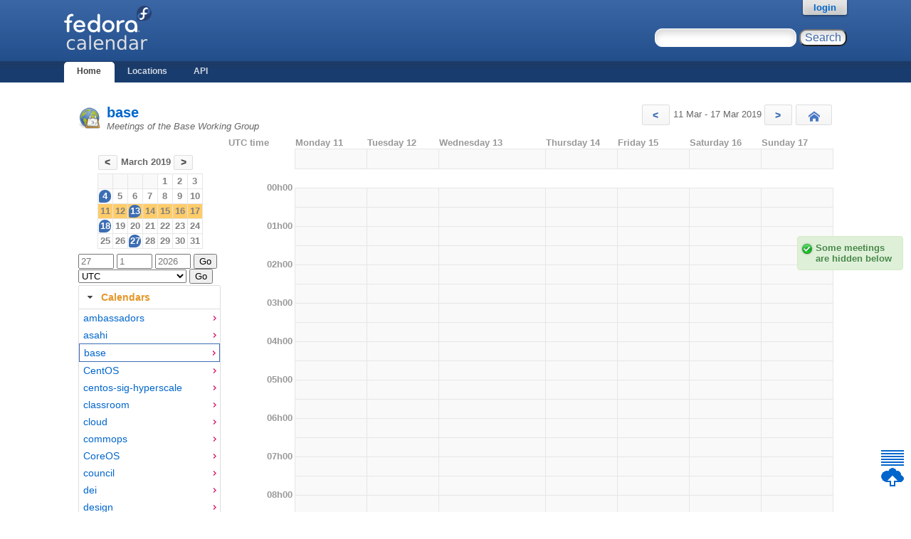

--- FILE ---
content_type: text/html; charset=utf-8
request_url: https://calendar.fedoraproject.org/base/2019/3/13/
body_size: 167448
content:

<!DOCTYPE html>
<html lang='en'>
<head>
    <meta http-equiv="Content-Type" content="text/html; charset=UTF-8"/>
    <title>base - Fedocal</title>
    <link rel="shortcut icon" type="image/vnd.microsoft.icon"
        href="/static/favicon.ico"/>
    <link rel="stylesheet" type="text/css" media="screen"
        href="/static/koji.css"/>
    <link rel="stylesheet" type="text/css" media="screen"
        href="/static/fedocal.css"/>
    <link type="text/css" rel="stylesheet"
        href="/static/fedocal/jquery-ui-1.11.1.min.css" />
    
  </head>
  <body id="home">

    <div id="wrap">
      <div id="innerwrap">

        <!-- HEADER -->
        <div id="header">
          <img src="/static/fedocal-logo.png"
            alt="Fedocal" id="kojiLogo"/>
          <form action="/search/" id="headerSearch">
              <input type="text" name="keyword" title="Search for meetings, you may use '*'"/>
              <input type="submit" value="Search"/>
          </form>
        </div><!-- end header -->

        <!-- MAIN NAVIGATION -->
        <div id="mainNav">
          <h4 class="hide">Main Site Links</h4>
          <ul>
              <li id="homeTab"><a href="/">Home</a></li>
              <li id="locationsTab"><a href="/locations/">Locations</a></li>
              <li id="apiTab"><a href="/api/">API</a></li>
            
            
          </ul>
        </div><!-- end mainNav -->

        <span id="loginInfo">
          
          <a href="/login/?next=https://calendar.fedoraproject.org/base/2019/3/13/">login</a>
          
        </span>

        <div id="content">

            
                
                <ul id="flashes">
                    
                </ul>
                
            

            
<section>

      <header>
          <h2>
              
              <a href="/base/">
              base
              
              </a>
          </h2>
          
          <p>Meetings of the Base Working Group</p>
          
      </header>
      <nav id="weeks">
          
          <a href="/base/2019/3/4/" class="button"
              title="Previous week">
              &lt;
          </a>
          11 Mar - 17 Mar 2019
          <a href="/base/2019/3/18/" class="button"
              title="Next week">
              &gt;
          </a>
          <a href="/base/" class="button" id="home_btn" title="Today">
              Today
          </a>
          
      </nav>
    <aside id="mainmenu">
        <table class="month">
<tr><th colspan="7" class="month"><a class="button" href="/base/2019/2/1/">&lt;</a> March 2019 <a class="button" href="/base/2019/4/1/">&gt;</a></th></tr>
<tr><td class="noday">&nbsp;</td><td class="noday">&nbsp;</td><td class="noday">&nbsp;</td><td class="noday">&nbsp;</td><td class="fri"><a href="/base/2019/3/1/">1</a></td><td class="sat"><a href="/base/2019/3/2/">2</a></td><td class="sun"><a href="/base/2019/3/3/">3</a></td></tr>
<tr><td class="mon"><div class="busy_day"><a href="/base/2019/3/4/">4</a></div></td><td class="tue"><a href="/base/2019/3/5/">5</a></td><td class="wed"><a href="/base/2019/3/6/">6</a></td><td class="thu"><a href="/base/2019/3/7/">7</a></td><td class="fri"><a href="/base/2019/3/8/">8</a></td><td class="sat"><a href="/base/2019/3/9/">9</a></td><td class="sun"><a href="/base/2019/3/10/">10</a></td></tr>
<tr class="current_week"><td class="mon"><a href="/base/2019/3/11/">11</a></td><td class="tue"><a href="/base/2019/3/12/">12</a></td><td class="wed"><div class="busy_day"><a href="/base/2019/3/13/">13</a></div></td><td class="thu"><a href="/base/2019/3/14/">14</a></td><td class="fri"><a href="/base/2019/3/15/">15</a></td><td class="sat"><a href="/base/2019/3/16/">16</a></td><td class="sun"><a href="/base/2019/3/17/">17</a></td></tr>
<tr><td class="mon"><div class="busy_day"><a href="/base/2019/3/18/">18</a></div></td><td class="tue"><a href="/base/2019/3/19/">19</a></td><td class="wed"><a href="/base/2019/3/20/">20</a></td><td class="thu"><a href="/base/2019/3/21/">21</a></td><td class="fri"><a href="/base/2019/3/22/">22</a></td><td class="sat"><a href="/base/2019/3/23/">23</a></td><td class="sun"><a href="/base/2019/3/24/">24</a></td></tr>
<tr><td class="mon"><a href="/base/2019/3/25/">25</a></td><td class="tue"><a href="/base/2019/3/26/">26</a></td><td class="wed"><div class="busy_day"><a href="/base/2019/3/27/">27</a></div></td><td class="thu"><a href="/base/2019/3/28/">28</a></td><td class="fri"><a href="/base/2019/3/29/">29</a></td><td class="sat"><a href="/base/2019/3/30/">30</a></td><td class="sun"><a href="/base/2019/3/31/">31</a></td></tr>
</table>

        <form action="/goto/" id="goto_date">
          
          <input type="hidden" name="calendar" value="base"/>
          
	  <input type="text" name="day" placeholder="27" title="Day in decimal"/>
	  <input type="text" name="month" placeholder="1" title="Month in decimal"/>
	  <input type="text" name="year" placeholder="2026" title="Year in decimal"/>
          <input type="submit" value="Go"/>
        </form>
        <form action="/updatetz/" id="update_tz">
            <select name="tzone" id="tzones">
                
                <option value="Africa/Abidjan">Africa/Abidjan</option>
                
                <option value="Africa/Accra">Africa/Accra</option>
                
                <option value="Africa/Addis_Ababa">Africa/Addis_Ababa</option>
                
                <option value="Africa/Algiers">Africa/Algiers</option>
                
                <option value="Africa/Asmara">Africa/Asmara</option>
                
                <option value="Africa/Bamako">Africa/Bamako</option>
                
                <option value="Africa/Bangui">Africa/Bangui</option>
                
                <option value="Africa/Banjul">Africa/Banjul</option>
                
                <option value="Africa/Bissau">Africa/Bissau</option>
                
                <option value="Africa/Blantyre">Africa/Blantyre</option>
                
                <option value="Africa/Brazzaville">Africa/Brazzaville</option>
                
                <option value="Africa/Bujumbura">Africa/Bujumbura</option>
                
                <option value="Africa/Cairo">Africa/Cairo</option>
                
                <option value="Africa/Casablanca">Africa/Casablanca</option>
                
                <option value="Africa/Ceuta">Africa/Ceuta</option>
                
                <option value="Africa/Conakry">Africa/Conakry</option>
                
                <option value="Africa/Dakar">Africa/Dakar</option>
                
                <option value="Africa/Dar_es_Salaam">Africa/Dar_es_Salaam</option>
                
                <option value="Africa/Djibouti">Africa/Djibouti</option>
                
                <option value="Africa/Douala">Africa/Douala</option>
                
                <option value="Africa/El_Aaiun">Africa/El_Aaiun</option>
                
                <option value="Africa/Freetown">Africa/Freetown</option>
                
                <option value="Africa/Gaborone">Africa/Gaborone</option>
                
                <option value="Africa/Harare">Africa/Harare</option>
                
                <option value="Africa/Johannesburg">Africa/Johannesburg</option>
                
                <option value="Africa/Juba">Africa/Juba</option>
                
                <option value="Africa/Kampala">Africa/Kampala</option>
                
                <option value="Africa/Khartoum">Africa/Khartoum</option>
                
                <option value="Africa/Kigali">Africa/Kigali</option>
                
                <option value="Africa/Kinshasa">Africa/Kinshasa</option>
                
                <option value="Africa/Lagos">Africa/Lagos</option>
                
                <option value="Africa/Libreville">Africa/Libreville</option>
                
                <option value="Africa/Lome">Africa/Lome</option>
                
                <option value="Africa/Luanda">Africa/Luanda</option>
                
                <option value="Africa/Lubumbashi">Africa/Lubumbashi</option>
                
                <option value="Africa/Lusaka">Africa/Lusaka</option>
                
                <option value="Africa/Malabo">Africa/Malabo</option>
                
                <option value="Africa/Maputo">Africa/Maputo</option>
                
                <option value="Africa/Maseru">Africa/Maseru</option>
                
                <option value="Africa/Mbabane">Africa/Mbabane</option>
                
                <option value="Africa/Mogadishu">Africa/Mogadishu</option>
                
                <option value="Africa/Monrovia">Africa/Monrovia</option>
                
                <option value="Africa/Nairobi">Africa/Nairobi</option>
                
                <option value="Africa/Ndjamena">Africa/Ndjamena</option>
                
                <option value="Africa/Niamey">Africa/Niamey</option>
                
                <option value="Africa/Nouakchott">Africa/Nouakchott</option>
                
                <option value="Africa/Ouagadougou">Africa/Ouagadougou</option>
                
                <option value="Africa/Porto-Novo">Africa/Porto-Novo</option>
                
                <option value="Africa/Sao_Tome">Africa/Sao_Tome</option>
                
                <option value="Africa/Tripoli">Africa/Tripoli</option>
                
                <option value="Africa/Tunis">Africa/Tunis</option>
                
                <option value="Africa/Windhoek">Africa/Windhoek</option>
                
                <option value="America/Adak">America/Adak</option>
                
                <option value="America/Anchorage">America/Anchorage</option>
                
                <option value="America/Anguilla">America/Anguilla</option>
                
                <option value="America/Antigua">America/Antigua</option>
                
                <option value="America/Araguaina">America/Araguaina</option>
                
                <option value="America/Argentina/Buenos_Aires">America/Argentina/Buenos_Aires</option>
                
                <option value="America/Argentina/Catamarca">America/Argentina/Catamarca</option>
                
                <option value="America/Argentina/Cordoba">America/Argentina/Cordoba</option>
                
                <option value="America/Argentina/Jujuy">America/Argentina/Jujuy</option>
                
                <option value="America/Argentina/La_Rioja">America/Argentina/La_Rioja</option>
                
                <option value="America/Argentina/Mendoza">America/Argentina/Mendoza</option>
                
                <option value="America/Argentina/Rio_Gallegos">America/Argentina/Rio_Gallegos</option>
                
                <option value="America/Argentina/Salta">America/Argentina/Salta</option>
                
                <option value="America/Argentina/San_Juan">America/Argentina/San_Juan</option>
                
                <option value="America/Argentina/San_Luis">America/Argentina/San_Luis</option>
                
                <option value="America/Argentina/Tucuman">America/Argentina/Tucuman</option>
                
                <option value="America/Argentina/Ushuaia">America/Argentina/Ushuaia</option>
                
                <option value="America/Aruba">America/Aruba</option>
                
                <option value="America/Asuncion">America/Asuncion</option>
                
                <option value="America/Atikokan">America/Atikokan</option>
                
                <option value="America/Bahia">America/Bahia</option>
                
                <option value="America/Bahia_Banderas">America/Bahia_Banderas</option>
                
                <option value="America/Barbados">America/Barbados</option>
                
                <option value="America/Belem">America/Belem</option>
                
                <option value="America/Belize">America/Belize</option>
                
                <option value="America/Blanc-Sablon">America/Blanc-Sablon</option>
                
                <option value="America/Boa_Vista">America/Boa_Vista</option>
                
                <option value="America/Bogota">America/Bogota</option>
                
                <option value="America/Boise">America/Boise</option>
                
                <option value="America/Cambridge_Bay">America/Cambridge_Bay</option>
                
                <option value="America/Campo_Grande">America/Campo_Grande</option>
                
                <option value="America/Cancun">America/Cancun</option>
                
                <option value="America/Caracas">America/Caracas</option>
                
                <option value="America/Cayenne">America/Cayenne</option>
                
                <option value="America/Cayman">America/Cayman</option>
                
                <option value="America/Chicago">America/Chicago</option>
                
                <option value="America/Chihuahua">America/Chihuahua</option>
                
                <option value="America/Ciudad_Juarez">America/Ciudad_Juarez</option>
                
                <option value="America/Costa_Rica">America/Costa_Rica</option>
                
                <option value="America/Coyhaique">America/Coyhaique</option>
                
                <option value="America/Creston">America/Creston</option>
                
                <option value="America/Cuiaba">America/Cuiaba</option>
                
                <option value="America/Curacao">America/Curacao</option>
                
                <option value="America/Danmarkshavn">America/Danmarkshavn</option>
                
                <option value="America/Dawson">America/Dawson</option>
                
                <option value="America/Dawson_Creek">America/Dawson_Creek</option>
                
                <option value="America/Denver">America/Denver</option>
                
                <option value="America/Detroit">America/Detroit</option>
                
                <option value="America/Dominica">America/Dominica</option>
                
                <option value="America/Edmonton">America/Edmonton</option>
                
                <option value="America/Eirunepe">America/Eirunepe</option>
                
                <option value="America/El_Salvador">America/El_Salvador</option>
                
                <option value="America/Fort_Nelson">America/Fort_Nelson</option>
                
                <option value="America/Fortaleza">America/Fortaleza</option>
                
                <option value="America/Glace_Bay">America/Glace_Bay</option>
                
                <option value="America/Goose_Bay">America/Goose_Bay</option>
                
                <option value="America/Grand_Turk">America/Grand_Turk</option>
                
                <option value="America/Grenada">America/Grenada</option>
                
                <option value="America/Guadeloupe">America/Guadeloupe</option>
                
                <option value="America/Guatemala">America/Guatemala</option>
                
                <option value="America/Guayaquil">America/Guayaquil</option>
                
                <option value="America/Guyana">America/Guyana</option>
                
                <option value="America/Halifax">America/Halifax</option>
                
                <option value="America/Havana">America/Havana</option>
                
                <option value="America/Hermosillo">America/Hermosillo</option>
                
                <option value="America/Indiana/Indianapolis">America/Indiana/Indianapolis</option>
                
                <option value="America/Indiana/Knox">America/Indiana/Knox</option>
                
                <option value="America/Indiana/Marengo">America/Indiana/Marengo</option>
                
                <option value="America/Indiana/Petersburg">America/Indiana/Petersburg</option>
                
                <option value="America/Indiana/Tell_City">America/Indiana/Tell_City</option>
                
                <option value="America/Indiana/Vevay">America/Indiana/Vevay</option>
                
                <option value="America/Indiana/Vincennes">America/Indiana/Vincennes</option>
                
                <option value="America/Indiana/Winamac">America/Indiana/Winamac</option>
                
                <option value="America/Inuvik">America/Inuvik</option>
                
                <option value="America/Iqaluit">America/Iqaluit</option>
                
                <option value="America/Jamaica">America/Jamaica</option>
                
                <option value="America/Juneau">America/Juneau</option>
                
                <option value="America/Kentucky/Louisville">America/Kentucky/Louisville</option>
                
                <option value="America/Kentucky/Monticello">America/Kentucky/Monticello</option>
                
                <option value="America/Kralendijk">America/Kralendijk</option>
                
                <option value="America/La_Paz">America/La_Paz</option>
                
                <option value="America/Lima">America/Lima</option>
                
                <option value="America/Los_Angeles">America/Los_Angeles</option>
                
                <option value="America/Lower_Princes">America/Lower_Princes</option>
                
                <option value="America/Maceio">America/Maceio</option>
                
                <option value="America/Managua">America/Managua</option>
                
                <option value="America/Manaus">America/Manaus</option>
                
                <option value="America/Marigot">America/Marigot</option>
                
                <option value="America/Martinique">America/Martinique</option>
                
                <option value="America/Matamoros">America/Matamoros</option>
                
                <option value="America/Mazatlan">America/Mazatlan</option>
                
                <option value="America/Menominee">America/Menominee</option>
                
                <option value="America/Merida">America/Merida</option>
                
                <option value="America/Metlakatla">America/Metlakatla</option>
                
                <option value="America/Mexico_City">America/Mexico_City</option>
                
                <option value="America/Miquelon">America/Miquelon</option>
                
                <option value="America/Moncton">America/Moncton</option>
                
                <option value="America/Monterrey">America/Monterrey</option>
                
                <option value="America/Montevideo">America/Montevideo</option>
                
                <option value="America/Montserrat">America/Montserrat</option>
                
                <option value="America/Nassau">America/Nassau</option>
                
                <option value="America/New_York">America/New_York</option>
                
                <option value="America/Nome">America/Nome</option>
                
                <option value="America/Noronha">America/Noronha</option>
                
                <option value="America/North_Dakota/Beulah">America/North_Dakota/Beulah</option>
                
                <option value="America/North_Dakota/Center">America/North_Dakota/Center</option>
                
                <option value="America/North_Dakota/New_Salem">America/North_Dakota/New_Salem</option>
                
                <option value="America/Nuuk">America/Nuuk</option>
                
                <option value="America/Ojinaga">America/Ojinaga</option>
                
                <option value="America/Panama">America/Panama</option>
                
                <option value="America/Paramaribo">America/Paramaribo</option>
                
                <option value="America/Phoenix">America/Phoenix</option>
                
                <option value="America/Port-au-Prince">America/Port-au-Prince</option>
                
                <option value="America/Port_of_Spain">America/Port_of_Spain</option>
                
                <option value="America/Porto_Velho">America/Porto_Velho</option>
                
                <option value="America/Puerto_Rico">America/Puerto_Rico</option>
                
                <option value="America/Punta_Arenas">America/Punta_Arenas</option>
                
                <option value="America/Rankin_Inlet">America/Rankin_Inlet</option>
                
                <option value="America/Recife">America/Recife</option>
                
                <option value="America/Regina">America/Regina</option>
                
                <option value="America/Resolute">America/Resolute</option>
                
                <option value="America/Rio_Branco">America/Rio_Branco</option>
                
                <option value="America/Santarem">America/Santarem</option>
                
                <option value="America/Santiago">America/Santiago</option>
                
                <option value="America/Santo_Domingo">America/Santo_Domingo</option>
                
                <option value="America/Sao_Paulo">America/Sao_Paulo</option>
                
                <option value="America/Scoresbysund">America/Scoresbysund</option>
                
                <option value="America/Sitka">America/Sitka</option>
                
                <option value="America/St_Barthelemy">America/St_Barthelemy</option>
                
                <option value="America/St_Johns">America/St_Johns</option>
                
                <option value="America/St_Kitts">America/St_Kitts</option>
                
                <option value="America/St_Lucia">America/St_Lucia</option>
                
                <option value="America/St_Thomas">America/St_Thomas</option>
                
                <option value="America/St_Vincent">America/St_Vincent</option>
                
                <option value="America/Swift_Current">America/Swift_Current</option>
                
                <option value="America/Tegucigalpa">America/Tegucigalpa</option>
                
                <option value="America/Thule">America/Thule</option>
                
                <option value="America/Tijuana">America/Tijuana</option>
                
                <option value="America/Toronto">America/Toronto</option>
                
                <option value="America/Tortola">America/Tortola</option>
                
                <option value="America/Vancouver">America/Vancouver</option>
                
                <option value="America/Whitehorse">America/Whitehorse</option>
                
                <option value="America/Winnipeg">America/Winnipeg</option>
                
                <option value="America/Yakutat">America/Yakutat</option>
                
                <option value="Antarctica/Casey">Antarctica/Casey</option>
                
                <option value="Antarctica/Davis">Antarctica/Davis</option>
                
                <option value="Antarctica/DumontDUrville">Antarctica/DumontDUrville</option>
                
                <option value="Antarctica/Macquarie">Antarctica/Macquarie</option>
                
                <option value="Antarctica/Mawson">Antarctica/Mawson</option>
                
                <option value="Antarctica/McMurdo">Antarctica/McMurdo</option>
                
                <option value="Antarctica/Palmer">Antarctica/Palmer</option>
                
                <option value="Antarctica/Rothera">Antarctica/Rothera</option>
                
                <option value="Antarctica/Syowa">Antarctica/Syowa</option>
                
                <option value="Antarctica/Troll">Antarctica/Troll</option>
                
                <option value="Antarctica/Vostok">Antarctica/Vostok</option>
                
                <option value="Arctic/Longyearbyen">Arctic/Longyearbyen</option>
                
                <option value="Asia/Aden">Asia/Aden</option>
                
                <option value="Asia/Almaty">Asia/Almaty</option>
                
                <option value="Asia/Amman">Asia/Amman</option>
                
                <option value="Asia/Anadyr">Asia/Anadyr</option>
                
                <option value="Asia/Aqtau">Asia/Aqtau</option>
                
                <option value="Asia/Aqtobe">Asia/Aqtobe</option>
                
                <option value="Asia/Ashgabat">Asia/Ashgabat</option>
                
                <option value="Asia/Atyrau">Asia/Atyrau</option>
                
                <option value="Asia/Baghdad">Asia/Baghdad</option>
                
                <option value="Asia/Bahrain">Asia/Bahrain</option>
                
                <option value="Asia/Baku">Asia/Baku</option>
                
                <option value="Asia/Bangkok">Asia/Bangkok</option>
                
                <option value="Asia/Barnaul">Asia/Barnaul</option>
                
                <option value="Asia/Beirut">Asia/Beirut</option>
                
                <option value="Asia/Bishkek">Asia/Bishkek</option>
                
                <option value="Asia/Brunei">Asia/Brunei</option>
                
                <option value="Asia/Chita">Asia/Chita</option>
                
                <option value="Asia/Colombo">Asia/Colombo</option>
                
                <option value="Asia/Damascus">Asia/Damascus</option>
                
                <option value="Asia/Dhaka">Asia/Dhaka</option>
                
                <option value="Asia/Dili">Asia/Dili</option>
                
                <option value="Asia/Dubai">Asia/Dubai</option>
                
                <option value="Asia/Dushanbe">Asia/Dushanbe</option>
                
                <option value="Asia/Famagusta">Asia/Famagusta</option>
                
                <option value="Asia/Gaza">Asia/Gaza</option>
                
                <option value="Asia/Hebron">Asia/Hebron</option>
                
                <option value="Asia/Ho_Chi_Minh">Asia/Ho_Chi_Minh</option>
                
                <option value="Asia/Hong_Kong">Asia/Hong_Kong</option>
                
                <option value="Asia/Hovd">Asia/Hovd</option>
                
                <option value="Asia/Irkutsk">Asia/Irkutsk</option>
                
                <option value="Asia/Jakarta">Asia/Jakarta</option>
                
                <option value="Asia/Jayapura">Asia/Jayapura</option>
                
                <option value="Asia/Jerusalem">Asia/Jerusalem</option>
                
                <option value="Asia/Kabul">Asia/Kabul</option>
                
                <option value="Asia/Kamchatka">Asia/Kamchatka</option>
                
                <option value="Asia/Karachi">Asia/Karachi</option>
                
                <option value="Asia/Kathmandu">Asia/Kathmandu</option>
                
                <option value="Asia/Khandyga">Asia/Khandyga</option>
                
                <option value="Asia/Kolkata">Asia/Kolkata</option>
                
                <option value="Asia/Krasnoyarsk">Asia/Krasnoyarsk</option>
                
                <option value="Asia/Kuala_Lumpur">Asia/Kuala_Lumpur</option>
                
                <option value="Asia/Kuching">Asia/Kuching</option>
                
                <option value="Asia/Kuwait">Asia/Kuwait</option>
                
                <option value="Asia/Macau">Asia/Macau</option>
                
                <option value="Asia/Magadan">Asia/Magadan</option>
                
                <option value="Asia/Makassar">Asia/Makassar</option>
                
                <option value="Asia/Manila">Asia/Manila</option>
                
                <option value="Asia/Muscat">Asia/Muscat</option>
                
                <option value="Asia/Nicosia">Asia/Nicosia</option>
                
                <option value="Asia/Novokuznetsk">Asia/Novokuznetsk</option>
                
                <option value="Asia/Novosibirsk">Asia/Novosibirsk</option>
                
                <option value="Asia/Omsk">Asia/Omsk</option>
                
                <option value="Asia/Oral">Asia/Oral</option>
                
                <option value="Asia/Phnom_Penh">Asia/Phnom_Penh</option>
                
                <option value="Asia/Pontianak">Asia/Pontianak</option>
                
                <option value="Asia/Pyongyang">Asia/Pyongyang</option>
                
                <option value="Asia/Qatar">Asia/Qatar</option>
                
                <option value="Asia/Qostanay">Asia/Qostanay</option>
                
                <option value="Asia/Qyzylorda">Asia/Qyzylorda</option>
                
                <option value="Asia/Riyadh">Asia/Riyadh</option>
                
                <option value="Asia/Sakhalin">Asia/Sakhalin</option>
                
                <option value="Asia/Samarkand">Asia/Samarkand</option>
                
                <option value="Asia/Seoul">Asia/Seoul</option>
                
                <option value="Asia/Shanghai">Asia/Shanghai</option>
                
                <option value="Asia/Singapore">Asia/Singapore</option>
                
                <option value="Asia/Srednekolymsk">Asia/Srednekolymsk</option>
                
                <option value="Asia/Taipei">Asia/Taipei</option>
                
                <option value="Asia/Tashkent">Asia/Tashkent</option>
                
                <option value="Asia/Tbilisi">Asia/Tbilisi</option>
                
                <option value="Asia/Tehran">Asia/Tehran</option>
                
                <option value="Asia/Thimphu">Asia/Thimphu</option>
                
                <option value="Asia/Tokyo">Asia/Tokyo</option>
                
                <option value="Asia/Tomsk">Asia/Tomsk</option>
                
                <option value="Asia/Ulaanbaatar">Asia/Ulaanbaatar</option>
                
                <option value="Asia/Urumqi">Asia/Urumqi</option>
                
                <option value="Asia/Ust-Nera">Asia/Ust-Nera</option>
                
                <option value="Asia/Vientiane">Asia/Vientiane</option>
                
                <option value="Asia/Vladivostok">Asia/Vladivostok</option>
                
                <option value="Asia/Yakutsk">Asia/Yakutsk</option>
                
                <option value="Asia/Yangon">Asia/Yangon</option>
                
                <option value="Asia/Yekaterinburg">Asia/Yekaterinburg</option>
                
                <option value="Asia/Yerevan">Asia/Yerevan</option>
                
                <option value="Atlantic/Azores">Atlantic/Azores</option>
                
                <option value="Atlantic/Bermuda">Atlantic/Bermuda</option>
                
                <option value="Atlantic/Canary">Atlantic/Canary</option>
                
                <option value="Atlantic/Cape_Verde">Atlantic/Cape_Verde</option>
                
                <option value="Atlantic/Faroe">Atlantic/Faroe</option>
                
                <option value="Atlantic/Madeira">Atlantic/Madeira</option>
                
                <option value="Atlantic/Reykjavik">Atlantic/Reykjavik</option>
                
                <option value="Atlantic/South_Georgia">Atlantic/South_Georgia</option>
                
                <option value="Atlantic/St_Helena">Atlantic/St_Helena</option>
                
                <option value="Atlantic/Stanley">Atlantic/Stanley</option>
                
                <option value="Australia/Adelaide">Australia/Adelaide</option>
                
                <option value="Australia/Brisbane">Australia/Brisbane</option>
                
                <option value="Australia/Broken_Hill">Australia/Broken_Hill</option>
                
                <option value="Australia/Darwin">Australia/Darwin</option>
                
                <option value="Australia/Eucla">Australia/Eucla</option>
                
                <option value="Australia/Hobart">Australia/Hobart</option>
                
                <option value="Australia/Lindeman">Australia/Lindeman</option>
                
                <option value="Australia/Lord_Howe">Australia/Lord_Howe</option>
                
                <option value="Australia/Melbourne">Australia/Melbourne</option>
                
                <option value="Australia/Perth">Australia/Perth</option>
                
                <option value="Australia/Sydney">Australia/Sydney</option>
                
                <option value="Canada/Atlantic">Canada/Atlantic</option>
                
                <option value="Canada/Central">Canada/Central</option>
                
                <option value="Canada/Eastern">Canada/Eastern</option>
                
                <option value="Canada/Mountain">Canada/Mountain</option>
                
                <option value="Canada/Newfoundland">Canada/Newfoundland</option>
                
                <option value="Canada/Pacific">Canada/Pacific</option>
                
                <option value="Europe/Amsterdam">Europe/Amsterdam</option>
                
                <option value="Europe/Andorra">Europe/Andorra</option>
                
                <option value="Europe/Astrakhan">Europe/Astrakhan</option>
                
                <option value="Europe/Athens">Europe/Athens</option>
                
                <option value="Europe/Belgrade">Europe/Belgrade</option>
                
                <option value="Europe/Berlin">Europe/Berlin</option>
                
                <option value="Europe/Bratislava">Europe/Bratislava</option>
                
                <option value="Europe/Brussels">Europe/Brussels</option>
                
                <option value="Europe/Bucharest">Europe/Bucharest</option>
                
                <option value="Europe/Budapest">Europe/Budapest</option>
                
                <option value="Europe/Busingen">Europe/Busingen</option>
                
                <option value="Europe/Chisinau">Europe/Chisinau</option>
                
                <option value="Europe/Copenhagen">Europe/Copenhagen</option>
                
                <option value="Europe/Dublin">Europe/Dublin</option>
                
                <option value="Europe/Gibraltar">Europe/Gibraltar</option>
                
                <option value="Europe/Guernsey">Europe/Guernsey</option>
                
                <option value="Europe/Helsinki">Europe/Helsinki</option>
                
                <option value="Europe/Isle_of_Man">Europe/Isle_of_Man</option>
                
                <option value="Europe/Istanbul">Europe/Istanbul</option>
                
                <option value="Europe/Jersey">Europe/Jersey</option>
                
                <option value="Europe/Kaliningrad">Europe/Kaliningrad</option>
                
                <option value="Europe/Kirov">Europe/Kirov</option>
                
                <option value="Europe/Kyiv">Europe/Kyiv</option>
                
                <option value="Europe/Lisbon">Europe/Lisbon</option>
                
                <option value="Europe/Ljubljana">Europe/Ljubljana</option>
                
                <option value="Europe/London">Europe/London</option>
                
                <option value="Europe/Luxembourg">Europe/Luxembourg</option>
                
                <option value="Europe/Madrid">Europe/Madrid</option>
                
                <option value="Europe/Malta">Europe/Malta</option>
                
                <option value="Europe/Mariehamn">Europe/Mariehamn</option>
                
                <option value="Europe/Minsk">Europe/Minsk</option>
                
                <option value="Europe/Monaco">Europe/Monaco</option>
                
                <option value="Europe/Moscow">Europe/Moscow</option>
                
                <option value="Europe/Oslo">Europe/Oslo</option>
                
                <option value="Europe/Paris">Europe/Paris</option>
                
                <option value="Europe/Podgorica">Europe/Podgorica</option>
                
                <option value="Europe/Prague">Europe/Prague</option>
                
                <option value="Europe/Riga">Europe/Riga</option>
                
                <option value="Europe/Rome">Europe/Rome</option>
                
                <option value="Europe/Samara">Europe/Samara</option>
                
                <option value="Europe/San_Marino">Europe/San_Marino</option>
                
                <option value="Europe/Sarajevo">Europe/Sarajevo</option>
                
                <option value="Europe/Saratov">Europe/Saratov</option>
                
                <option value="Europe/Simferopol">Europe/Simferopol</option>
                
                <option value="Europe/Skopje">Europe/Skopje</option>
                
                <option value="Europe/Sofia">Europe/Sofia</option>
                
                <option value="Europe/Stockholm">Europe/Stockholm</option>
                
                <option value="Europe/Tallinn">Europe/Tallinn</option>
                
                <option value="Europe/Tirane">Europe/Tirane</option>
                
                <option value="Europe/Ulyanovsk">Europe/Ulyanovsk</option>
                
                <option value="Europe/Vaduz">Europe/Vaduz</option>
                
                <option value="Europe/Vatican">Europe/Vatican</option>
                
                <option value="Europe/Vienna">Europe/Vienna</option>
                
                <option value="Europe/Vilnius">Europe/Vilnius</option>
                
                <option value="Europe/Volgograd">Europe/Volgograd</option>
                
                <option value="Europe/Warsaw">Europe/Warsaw</option>
                
                <option value="Europe/Zagreb">Europe/Zagreb</option>
                
                <option value="Europe/Zurich">Europe/Zurich</option>
                
                <option value="GMT">GMT</option>
                
                <option value="Indian/Antananarivo">Indian/Antananarivo</option>
                
                <option value="Indian/Chagos">Indian/Chagos</option>
                
                <option value="Indian/Christmas">Indian/Christmas</option>
                
                <option value="Indian/Cocos">Indian/Cocos</option>
                
                <option value="Indian/Comoro">Indian/Comoro</option>
                
                <option value="Indian/Kerguelen">Indian/Kerguelen</option>
                
                <option value="Indian/Mahe">Indian/Mahe</option>
                
                <option value="Indian/Maldives">Indian/Maldives</option>
                
                <option value="Indian/Mauritius">Indian/Mauritius</option>
                
                <option value="Indian/Mayotte">Indian/Mayotte</option>
                
                <option value="Indian/Reunion">Indian/Reunion</option>
                
                <option value="Pacific/Apia">Pacific/Apia</option>
                
                <option value="Pacific/Auckland">Pacific/Auckland</option>
                
                <option value="Pacific/Bougainville">Pacific/Bougainville</option>
                
                <option value="Pacific/Chatham">Pacific/Chatham</option>
                
                <option value="Pacific/Chuuk">Pacific/Chuuk</option>
                
                <option value="Pacific/Easter">Pacific/Easter</option>
                
                <option value="Pacific/Efate">Pacific/Efate</option>
                
                <option value="Pacific/Fakaofo">Pacific/Fakaofo</option>
                
                <option value="Pacific/Fiji">Pacific/Fiji</option>
                
                <option value="Pacific/Funafuti">Pacific/Funafuti</option>
                
                <option value="Pacific/Galapagos">Pacific/Galapagos</option>
                
                <option value="Pacific/Gambier">Pacific/Gambier</option>
                
                <option value="Pacific/Guadalcanal">Pacific/Guadalcanal</option>
                
                <option value="Pacific/Guam">Pacific/Guam</option>
                
                <option value="Pacific/Honolulu">Pacific/Honolulu</option>
                
                <option value="Pacific/Kanton">Pacific/Kanton</option>
                
                <option value="Pacific/Kiritimati">Pacific/Kiritimati</option>
                
                <option value="Pacific/Kosrae">Pacific/Kosrae</option>
                
                <option value="Pacific/Kwajalein">Pacific/Kwajalein</option>
                
                <option value="Pacific/Majuro">Pacific/Majuro</option>
                
                <option value="Pacific/Marquesas">Pacific/Marquesas</option>
                
                <option value="Pacific/Midway">Pacific/Midway</option>
                
                <option value="Pacific/Nauru">Pacific/Nauru</option>
                
                <option value="Pacific/Niue">Pacific/Niue</option>
                
                <option value="Pacific/Norfolk">Pacific/Norfolk</option>
                
                <option value="Pacific/Noumea">Pacific/Noumea</option>
                
                <option value="Pacific/Pago_Pago">Pacific/Pago_Pago</option>
                
                <option value="Pacific/Palau">Pacific/Palau</option>
                
                <option value="Pacific/Pitcairn">Pacific/Pitcairn</option>
                
                <option value="Pacific/Pohnpei">Pacific/Pohnpei</option>
                
                <option value="Pacific/Port_Moresby">Pacific/Port_Moresby</option>
                
                <option value="Pacific/Rarotonga">Pacific/Rarotonga</option>
                
                <option value="Pacific/Saipan">Pacific/Saipan</option>
                
                <option value="Pacific/Tahiti">Pacific/Tahiti</option>
                
                <option value="Pacific/Tarawa">Pacific/Tarawa</option>
                
                <option value="Pacific/Tongatapu">Pacific/Tongatapu</option>
                
                <option value="Pacific/Wake">Pacific/Wake</option>
                
                <option value="Pacific/Wallis">Pacific/Wallis</option>
                
                <option value="US/Alaska">US/Alaska</option>
                
                <option value="US/Arizona">US/Arizona</option>
                
                <option value="US/Central">US/Central</option>
                
                <option value="US/Eastern">US/Eastern</option>
                
                <option value="US/Hawaii">US/Hawaii</option>
                
                <option value="US/Mountain">US/Mountain</option>
                
                <option value="US/Pacific">US/Pacific</option>
                
                <option value="UTC" selected>UTC</option>
                
                
            </select>
            <input type="submit" value="Go"/>
        </form>

        

        <div id="accordion">
        <h4>Calendars</h4>
        <ul id="calendars_menu" class="checkmark-list">
            
            
            <li >
                <a href="/ambassadors/">
                    ambassadors
                </a>
                <ul>
                    
                    <li>
                        <a href="/list/ambassadors/">
                            List view
                        </a>
                    </li>
                    <li>
                        <a href="/ical/ambassadors/"
                            title="Add this calendar to your agenda">iCal export</a>
                    </li>
                    <li>
                        <a onclick="CopyToClipboard('/ical/ambassadors/')"
                            title="Copy the iCal feed URL">Copy iCal link</a>
                    </li>
                    
                    <li>
                        <a href="mailto:pingou@fedoraproject.org">
                            Contact admin
                        </a>
                    </li>
                    
                </ul>
            </li>
            
            
            
            <li >
                <a href="/asahi/">
                    asahi
                </a>
                <ul>
                    
                    <li>
                        <a href="/list/asahi/">
                            List view
                        </a>
                    </li>
                    <li>
                        <a href="/ical/asahi/"
                            title="Add this calendar to your agenda">iCal export</a>
                    </li>
                    <li>
                        <a onclick="CopyToClipboard('/ical/asahi/')"
                            title="Copy the iCal feed URL">Copy iCal link</a>
                    </li>
                    
                    <li>
                        <a href="mailto:asahi-sig-members@fedoraproject.org">
                            Contact admin
                        </a>
                    </li>
                    
                </ul>
            </li>
            
            
            
            <li 
            class="menu-focus"
            >
                <a href="/base/">
                    base
                </a>
                <ul>
                    
                    <li>
                        <a href="/list/base/">
                            List view
                        </a>
                    </li>
                    <li>
                        <a href="/ical/base/"
                            title="Add this calendar to your agenda">iCal export</a>
                    </li>
                    <li>
                        <a onclick="CopyToClipboard('/ical/base/')"
                            title="Copy the iCal feed URL">Copy iCal link</a>
                    </li>
                    
                    <li>
                        <a href="mailto:jreznik@fedoraproject.org">
                            Contact admin
                        </a>
                    </li>
                    
                </ul>
            </li>
            
            
            
            
            
            <li >
                <a href="/CentOS/">
                    CentOS
                </a>
                <ul>
                    
                    <li>
                        <a href="/list/CentOS/">
                            List view
                        </a>
                    </li>
                    <li>
                        <a href="/ical/CentOS/"
                            title="Add this calendar to your agenda">iCal export</a>
                    </li>
                    <li>
                        <a onclick="CopyToClipboard('/ical/CentOS/')"
                            title="Copy the iCal feed URL">Copy iCal link</a>
                    </li>
                    
                    <li>
                        <a href="mailto:shaunm@redhat.com">
                            Contact admin
                        </a>
                    </li>
                    
                </ul>
            </li>
            
            
            
            <li >
                <a href="/centos-sig-hyperscale/">
                    centos-sig-hyperscale
                </a>
                <ul>
                    
                    <li>
                        <a href="/list/centos-sig-hyperscale/">
                            List view
                        </a>
                    </li>
                    <li>
                        <a href="/ical/centos-sig-hyperscale/"
                            title="Add this calendar to your agenda">iCal export</a>
                    </li>
                    <li>
                        <a onclick="CopyToClipboard('/ical/centos-sig-hyperscale/')"
                            title="Copy the iCal feed URL">Copy iCal link</a>
                    </li>
                    
                    <li>
                        <a href="mailto:sig-hyperscale-members@fedoraproject.org">
                            Contact admin
                        </a>
                    </li>
                    
                </ul>
            </li>
            
            
            
            <li >
                <a href="/classroom/">
                    classroom
                </a>
                <ul>
                    
                    <li>
                        <a href="/list/classroom/">
                            List view
                        </a>
                    </li>
                    <li>
                        <a href="/ical/classroom/"
                            title="Add this calendar to your agenda">iCal export</a>
                    </li>
                    <li>
                        <a onclick="CopyToClipboard('/ical/classroom/')"
                            title="Copy the iCal feed URL">Copy iCal link</a>
                    </li>
                    
                    <li>
                        <a href="mailto:skamath@fedoraproject.org">
                            Contact admin
                        </a>
                    </li>
                    
                </ul>
            </li>
            
            
            
            <li >
                <a href="/cloud/">
                    cloud
                </a>
                <ul>
                    
                    <li>
                        <a href="/list/cloud/">
                            List view
                        </a>
                    </li>
                    <li>
                        <a href="/ical/cloud/"
                            title="Add this calendar to your agenda">iCal export</a>
                    </li>
                    <li>
                        <a onclick="CopyToClipboard('/ical/cloud/')"
                            title="Copy the iCal feed URL">Copy iCal link</a>
                    </li>
                    
                    <li>
                        <a href="mailto:jzb@fedoraproject.org">
                            Contact admin
                        </a>
                    </li>
                    
                </ul>
            </li>
            
            
            
            <li >
                <a href="/commops/">
                    commops
                </a>
                <ul>
                    
                    <li>
                        <a href="/list/commops/">
                            List view
                        </a>
                    </li>
                    <li>
                        <a href="/ical/commops/"
                            title="Add this calendar to your agenda">iCal export</a>
                    </li>
                    <li>
                        <a onclick="CopyToClipboard('/ical/commops/')"
                            title="Copy the iCal feed URL">Copy iCal link</a>
                    </li>
                    
                    <li>
                        <a href="mailto:fca@fedoraproject.org">
                            Contact admin
                        </a>
                    </li>
                    
                </ul>
            </li>
            
            
            
            <li >
                <a href="/CoreOS/">
                    CoreOS
                </a>
                <ul>
                    
                    <li>
                        <a href="/list/CoreOS/">
                            List view
                        </a>
                    </li>
                    <li>
                        <a href="/ical/CoreOS/"
                            title="Add this calendar to your agenda">iCal export</a>
                    </li>
                    <li>
                        <a onclick="CopyToClipboard('/ical/CoreOS/')"
                            title="Copy the iCal feed URL">Copy iCal link</a>
                    </li>
                    
                    <li>
                        <a href="mailto:dustymabe">
                            Contact admin
                        </a>
                    </li>
                    
                </ul>
            </li>
            
            
            
            <li >
                <a href="/council/">
                    council
                </a>
                <ul>
                    
                    <li>
                        <a href="/list/council/">
                            List view
                        </a>
                    </li>
                    <li>
                        <a href="/ical/council/"
                            title="Add this calendar to your agenda">iCal export</a>
                    </li>
                    <li>
                        <a onclick="CopyToClipboard('/ical/council/')"
                            title="Copy the iCal feed URL">Copy iCal link</a>
                    </li>
                    
                    <li>
                        <a href="mailto:council-private@lists.fedoraproject.org">
                            Contact admin
                        </a>
                    </li>
                    
                </ul>
            </li>
            
            
            
            <li >
                <a href="/dei/">
                    dei
                </a>
                <ul>
                    
                    <li>
                        <a href="/list/dei/">
                            List view
                        </a>
                    </li>
                    <li>
                        <a href="/ical/dei/"
                            title="Add this calendar to your agenda">iCal export</a>
                    </li>
                    <li>
                        <a onclick="CopyToClipboard('/ical/dei/')"
                            title="Copy the iCal feed URL">Copy iCal link</a>
                    </li>
                    
                    <li>
                        <a href="mailto:dei@fedoraproject.org">
                            Contact admin
                        </a>
                    </li>
                    
                </ul>
            </li>
            
            
            
            <li >
                <a href="/design/">
                    design
                </a>
                <ul>
                    
                    <li>
                        <a href="/list/design/">
                            List view
                        </a>
                    </li>
                    <li>
                        <a href="/ical/design/"
                            title="Add this calendar to your agenda">iCal export</a>
                    </li>
                    <li>
                        <a onclick="CopyToClipboard('/ical/design/')"
                            title="Copy the iCal feed URL">Copy iCal link</a>
                    </li>
                    
                    <li>
                        <a href="mailto:pingou@fedoraproject.org">
                            Contact admin
                        </a>
                    </li>
                    
                </ul>
            </li>
            
            
            
            
            
            <li >
                <a href="/docs/">
                    docs
                </a>
                <ul>
                    
                    <li>
                        <a href="/list/docs/">
                            List view
                        </a>
                    </li>
                    <li>
                        <a href="/ical/docs/"
                            title="Add this calendar to your agenda">iCal export</a>
                    </li>
                    <li>
                        <a onclick="CopyToClipboard('/ical/docs/')"
                            title="Copy the iCal feed URL">Copy iCal link</a>
                    </li>
                    
                    <li>
                        <a href="mailto:pboy@fedoraproject.org">
                            Contact admin
                        </a>
                    </li>
                    
                </ul>
            </li>
            
            
            
            <li >
                <a href="/Elections/">
                    Elections
                </a>
                <ul>
                    
                    <li>
                        <a href="/list/Elections/">
                            List view
                        </a>
                    </li>
                    <li>
                        <a href="/ical/Elections/"
                            title="Add this calendar to your agenda">iCal export</a>
                    </li>
                    <li>
                        <a onclick="CopyToClipboard('/ical/Elections/')"
                            title="Copy the iCal feed URL">Copy iCal link</a>
                    </li>
                    
                    <li>
                        <a href="mailto:ankursinha@fedoraproject.org">
                            Contact admin
                        </a>
                    </li>
                    
                </ul>
            </li>
            
            
            
            
            
            <li >
                <a href="/epel/">
                    epel
                </a>
                <ul>
                    
                    <li>
                        <a href="/list/epel/">
                            List view
                        </a>
                    </li>
                    <li>
                        <a href="/ical/epel/"
                            title="Add this calendar to your agenda">iCal export</a>
                    </li>
                    <li>
                        <a onclick="CopyToClipboard('/ical/epel/')"
                            title="Copy the iCal feed URL">Copy iCal link</a>
                    </li>
                    
                    <li>
                        <a href="mailto:smooge@gmail.com">
                            Contact admin
                        </a>
                    </li>
                    
                </ul>
            </li>
            
            
            
            <li >
                <a href="/events/">
                    events
                </a>
                <ul>
                    
                    <li>
                        <a href="/list/events/">
                            List view
                        </a>
                    </li>
                    <li>
                        <a href="/ical/events/"
                            title="Add this calendar to your agenda">iCal export</a>
                    </li>
                    <li>
                        <a onclick="CopyToClipboard('/ical/events/')"
                            title="Copy the iCal feed URL">Copy iCal link</a>
                    </li>
                    
                    <li>
                        <a href="mailto:council-private@lists.fedoraproject.org">
                            Contact admin
                        </a>
                    </li>
                    
                </ul>
            </li>
            
            
            
            
            
            
            
            <li >
                <a href="/Fedora%20release/">
                    Fedora release
                </a>
                <ul>
                    
                    <li>
                        <a href="/list/Fedora%20release/">
                            List view
                        </a>
                    </li>
                    <li>
                        <a href="/ical/Fedora%20release/"
                            title="Add this calendar to your agenda">iCal export</a>
                    </li>
                    <li>
                        <a onclick="CopyToClipboard('/ical/Fedora%20release/')"
                            title="Copy the iCal feed URL">Copy iCal link</a>
                    </li>
                    
                    <li>
                        <a href="mailto:sysadmin-calendar@fedoraproject.org">
                            Contact admin
                        </a>
                    </li>
                    
                </ul>
            </li>
            
            
            
            <li >
                <a href="/fesco/">
                    fesco
                </a>
                <ul>
                    
                    <li>
                        <a href="/list/fesco/">
                            List view
                        </a>
                    </li>
                    <li>
                        <a href="/ical/fesco/"
                            title="Add this calendar to your agenda">iCal export</a>
                    </li>
                    <li>
                        <a onclick="CopyToClipboard('/ical/fesco/')"
                            title="Copy the iCal feed URL">Copy iCal link</a>
                    </li>
                    
                    <li>
                        <a href="mailto:kevin@fedoraproject.org">
                            Contact admin
                        </a>
                    </li>
                    
                </ul>
            </li>
            
            
            
            
            
            <li >
                <a href="/G11N/">
                    G11N
                </a>
                <ul>
                    
                    <li>
                        <a href="/list/G11N/">
                            List view
                        </a>
                    </li>
                    <li>
                        <a href="/ical/G11N/"
                            title="Add this calendar to your agenda">iCal export</a>
                    </li>
                    <li>
                        <a onclick="CopyToClipboard('/ical/G11N/')"
                            title="Copy the iCal feed URL">Copy iCal link</a>
                    </li>
                    
                    <li>
                        <a href="mailto:fale@fedoraproject.org">
                            Contact admin
                        </a>
                    </li>
                    
                </ul>
            </li>
            
            
            
            <li >
                <a href="/i18n/">
                    i18n
                </a>
                <ul>
                    
                    <li>
                        <a href="/list/i18n/">
                            List view
                        </a>
                    </li>
                    <li>
                        <a href="/ical/i18n/"
                            title="Add this calendar to your agenda">iCal export</a>
                    </li>
                    <li>
                        <a onclick="CopyToClipboard('/ical/i18n/')"
                            title="Copy the iCal feed URL">Copy iCal link</a>
                    </li>
                    
                    <li>
                        <a href="mailto:pnemade@fedoraproject.org">
                            Contact admin
                        </a>
                    </li>
                    
                </ul>
            </li>
            
            
            
            <li >
                <a href="/infrastructure/">
                    infrastructure
                </a>
                <ul>
                    
                    <li>
                        <a href="/list/infrastructure/">
                            List view
                        </a>
                    </li>
                    <li>
                        <a href="/ical/infrastructure/"
                            title="Add this calendar to your agenda">iCal export</a>
                    </li>
                    <li>
                        <a onclick="CopyToClipboard('/ical/infrastructure/')"
                            title="Copy the iCal feed URL">Copy iCal link</a>
                    </li>
                    
                    <li>
                        <a href="mailto:admin@fedoraproject.org">
                            Contact admin
                        </a>
                    </li>
                    
                </ul>
            </li>
            
            
            
            <li >
                <a href="/infrastructure-outages/">
                    infrastructure-outages
                </a>
                <ul>
                    
                    <li>
                        <a href="/list/infrastructure-outages/">
                            List view
                        </a>
                    </li>
                    <li>
                        <a href="/ical/infrastructure-outages/"
                            title="Add this calendar to your agenda">iCal export</a>
                    </li>
                    <li>
                        <a onclick="CopyToClipboard('/ical/infrastructure-outages/')"
                            title="Copy the iCal feed URL">Copy iCal link</a>
                    </li>
                    
                    <li>
                        <a href="mailto:admin@fedoraproject.org">
                            Contact admin
                        </a>
                    </li>
                    
                </ul>
            </li>
            
            
            
            <li >
                <a href="/IoT/">
                    IoT
                </a>
                <ul>
                    
                    <li>
                        <a href="/list/IoT/">
                            List view
                        </a>
                    </li>
                    <li>
                        <a href="/ical/IoT/"
                            title="Add this calendar to your agenda">iCal export</a>
                    </li>
                    <li>
                        <a onclick="CopyToClipboard('/ical/IoT/')"
                            title="Copy the iCal feed URL">Copy iCal link</a>
                    </li>
                    
                    <li>
                        <a href="mailto:iot@lists.fedoraproject.org">
                            Contact admin
                        </a>
                    </li>
                    
                </ul>
            </li>
            
            
            
            
            
            <li >
                <a href="/kde-sig/">
                    kde-sig
                </a>
                <ul>
                    
                    <li>
                        <a href="/list/kde-sig/">
                            List view
                        </a>
                    </li>
                    <li>
                        <a href="/ical/kde-sig/"
                            title="Add this calendar to your agenda">iCal export</a>
                    </li>
                    <li>
                        <a onclick="CopyToClipboard('/ical/kde-sig/')"
                            title="Copy the iCal feed URL">Copy iCal link</a>
                    </li>
                    
                    <li>
                        <a href="mailto:ngompa@fedoraproject.org">
                            Contact admin
                        </a>
                    </li>
                    
                </ul>
            </li>
            
            
            
            <li >
                <a href="/marketing/">
                    marketing
                </a>
                <ul>
                    
                    <li>
                        <a href="/list/marketing/">
                            List view
                        </a>
                    </li>
                    <li>
                        <a href="/ical/marketing/"
                            title="Add this calendar to your agenda">iCal export</a>
                    </li>
                    <li>
                        <a onclick="CopyToClipboard('/ical/marketing/')"
                            title="Copy the iCal feed URL">Copy iCal link</a>
                    </li>
                    
                    <li>
                        <a href="mailto:joseph@fedoraproject.org">
                            Contact admin
                        </a>
                    </li>
                    
                </ul>
            </li>
            
            
            
            <li >
                <a href="/mentored-projects/">
                    mentored-projects
                </a>
                <ul>
                    
                    <li>
                        <a href="/list/mentored-projects/">
                            List view
                        </a>
                    </li>
                    <li>
                        <a href="/ical/mentored-projects/"
                            title="Add this calendar to your agenda">iCal export</a>
                    </li>
                    <li>
                        <a onclick="CopyToClipboard('/ical/mentored-projects/')"
                            title="Copy the iCal feed URL">Copy iCal link</a>
                    </li>
                    
                    <li>
                        <a href="mailto:fca@fedoraproject.org">
                            Contact admin
                        </a>
                    </li>
                    
                </ul>
            </li>
            
            
            
            <li >
                <a href="/mindshare/">
                    mindshare
                </a>
                <ul>
                    
                    <li>
                        <a href="/list/mindshare/">
                            List view
                        </a>
                    </li>
                    <li>
                        <a href="/ical/mindshare/"
                            title="Add this calendar to your agenda">iCal export</a>
                    </li>
                    <li>
                        <a onclick="CopyToClipboard('/ical/mindshare/')"
                            title="Copy the iCal feed URL">Copy iCal link</a>
                    </li>
                    
                    <li>
                        <a href="mailto:fca@fedoraproject.org">
                            Contact admin
                        </a>
                    </li>
                    
                </ul>
            </li>
            
            
            
            <li >
                <a href="/modularity/">
                    modularity
                </a>
                <ul>
                    
                    <li>
                        <a href="/list/modularity/">
                            List view
                        </a>
                    </li>
                    <li>
                        <a href="/ical/modularity/"
                            title="Add this calendar to your agenda">iCal export</a>
                    </li>
                    <li>
                        <a onclick="CopyToClipboard('/ical/modularity/')"
                            title="Copy the iCal feed URL">Copy iCal link</a>
                    </li>
                    
                    <li>
                        <a href="mailto:langdon@fedoraproject.org">
                            Contact admin
                        </a>
                    </li>
                    
                </ul>
            </li>
            
            
            
            <li >
                <a href="/okd/">
                    okd
                </a>
                <ul>
                    
                    <li>
                        <a href="/list/okd/">
                            List view
                        </a>
                    </li>
                    <li>
                        <a href="/ical/okd/"
                            title="Add this calendar to your agenda">iCal export</a>
                    </li>
                    <li>
                        <a onclick="CopyToClipboard('/ical/okd/')"
                            title="Copy the iCal feed URL">Copy iCal link</a>
                    </li>
                    
                    <li>
                        <a href="mailto:lorbus@fedoraproject.org">
                            Contact admin
                        </a>
                    </li>
                    
                </ul>
            </li>
            
            
            
            <li >
                <a href="/packaging/">
                    packaging
                </a>
                <ul>
                    
                    <li>
                        <a href="/list/packaging/">
                            List view
                        </a>
                    </li>
                    <li>
                        <a href="/ical/packaging/"
                            title="Add this calendar to your agenda">iCal export</a>
                    </li>
                    <li>
                        <a onclick="CopyToClipboard('/ical/packaging/')"
                            title="Copy the iCal feed URL">Copy iCal link</a>
                    </li>
                    
                    <li>
                        <a href="mailto:pingou@fedoraproject.org">
                            Contact admin
                        </a>
                    </li>
                    
                </ul>
            </li>
            
            
            
            <li >
                <a href="/podcast/">
                    podcast
                </a>
                <ul>
                    
                    <li>
                        <a href="/list/podcast/">
                            List view
                        </a>
                    </li>
                    <li>
                        <a href="/ical/podcast/"
                            title="Add this calendar to your agenda">iCal export</a>
                    </li>
                    <li>
                        <a onclick="CopyToClipboard('/ical/podcast/')"
                            title="Copy the iCal feed URL">Copy iCal link</a>
                    </li>
                    
                    <li>
                        <a href="mailto:x3mboy@fedoraproject.org">
                            Contact admin
                        </a>
                    </li>
                    
                </ul>
            </li>
            
            
            
            <li >
                <a href="/QA/">
                    QA
                </a>
                <ul>
                    
                    <li>
                        <a href="/list/QA/">
                            List view
                        </a>
                    </li>
                    <li>
                        <a href="/ical/QA/"
                            title="Add this calendar to your agenda">iCal export</a>
                    </li>
                    <li>
                        <a onclick="CopyToClipboard('/ical/QA/')"
                            title="Copy the iCal feed URL">Copy iCal link</a>
                    </li>
                    
                    <li>
                        <a href="mailto:qa-admin-members@fedoraproject.org">
                            Contact admin
                        </a>
                    </li>
                    
                </ul>
            </li>
            
            
            
            <li >
                <a href="/RDO/">
                    RDO
                </a>
                <ul>
                    
                    <li>
                        <a href="/list/RDO/">
                            List view
                        </a>
                    </li>
                    <li>
                        <a href="/ical/RDO/"
                            title="Add this calendar to your agenda">iCal export</a>
                    </li>
                    <li>
                        <a onclick="CopyToClipboard('/ical/RDO/')"
                            title="Copy the iCal feed URL">Copy iCal link</a>
                    </li>
                    
                    <li>
                        <a href="mailto:hguemar@fedoraproject.org">
                            Contact admin
                        </a>
                    </li>
                    
                </ul>
            </li>
            
            
            
            
            
            <li >
                <a href="/release-engineering/">
                    release-engineering
                </a>
                <ul>
                    
                    <li>
                        <a href="/list/release-engineering/">
                            List view
                        </a>
                    </li>
                    <li>
                        <a href="/ical/release-engineering/"
                            title="Add this calendar to your agenda">iCal export</a>
                    </li>
                    <li>
                        <a onclick="CopyToClipboard('/ical/release-engineering/')"
                            title="Copy the iCal feed URL">Copy iCal link</a>
                    </li>
                    
                    <li>
                        <a href="mailto:rel-eng@lists.fedoraproject.org">
                            Contact admin
                        </a>
                    </li>
                    
                </ul>
            </li>
            
            
            
            <li >
                <a href="/security-team/">
                    security-team
                </a>
                <ul>
                    
                    <li>
                        <a href="/list/security-team/">
                            List view
                        </a>
                    </li>
                    <li>
                        <a href="/ical/security-team/"
                            title="Add this calendar to your agenda">iCal export</a>
                    </li>
                    <li>
                        <a onclick="CopyToClipboard('/ical/security-team/')"
                            title="Copy the iCal feed URL">Copy iCal link</a>
                    </li>
                    
                    <li>
                        <a href="mailto:sparks@fedoraproject.org">
                            Contact admin
                        </a>
                    </li>
                    
                </ul>
            </li>
            
            
            
            <li >
                <a href="/server/">
                    server
                </a>
                <ul>
                    
                    <li>
                        <a href="/list/server/">
                            List view
                        </a>
                    </li>
                    <li>
                        <a href="/ical/server/"
                            title="Add this calendar to your agenda">iCal export</a>
                    </li>
                    <li>
                        <a onclick="CopyToClipboard('/ical/server/')"
                            title="Copy the iCal feed URL">Copy iCal link</a>
                    </li>
                    
                    <li>
                        <a href="mailto:pingou@fedoraproject.org">
                            Contact admin
                        </a>
                    </li>
                    
                </ul>
            </li>
            
            
            
            <li >
                <a href="/SIGs/">
                    SIGs
                </a>
                <ul>
                    
                    <li>
                        <a href="/list/SIGs/">
                            List view
                        </a>
                    </li>
                    <li>
                        <a href="/ical/SIGs/"
                            title="Add this calendar to your agenda">iCal export</a>
                    </li>
                    <li>
                        <a onclick="CopyToClipboard('/ical/SIGs/')"
                            title="Copy the iCal feed URL">Copy iCal link</a>
                    </li>
                    
                    <li>
                        <a href="mailto:pingou@fedoraproject.org">
                            Contact admin
                        </a>
                    </li>
                    
                </ul>
            </li>
            
            
            
            <li >
                <a href="/vacation/">
                    vacation
                </a>
                <ul>
                    
                    <li>
                        <a href="/list/vacation/">
                            List view
                        </a>
                    </li>
                    <li>
                        <a href="/ical/vacation/"
                            title="Add this calendar to your agenda">iCal export</a>
                    </li>
                    <li>
                        <a onclick="CopyToClipboard('/ical/vacation/')"
                            title="Copy the iCal feed URL">Copy iCal link</a>
                    </li>
                    
                    <li>
                        <a href="mailto:pingou@fedoraproject.org">
                            Contact admin
                        </a>
                    </li>
                    
                </ul>
            </li>
            
            
            
            <li >
                <a href="/websites-apps/">
                    websites-apps
                </a>
                <ul>
                    
                    <li>
                        <a href="/list/websites-apps/">
                            List view
                        </a>
                    </li>
                    <li>
                        <a href="/ical/websites-apps/"
                            title="Add this calendar to your agenda">iCal export</a>
                    </li>
                    <li>
                        <a onclick="CopyToClipboard('/ical/websites-apps/')"
                            title="Copy the iCal feed URL">Copy iCal link</a>
                    </li>
                    
                    <li>
                        <a href="mailto:t0xic0der@fedoraproject.org">
                            Contact admin
                        </a>
                    </li>
                    
                </ul>
            </li>
            
            
            
            <li >
                <a href="/workstation/">
                    workstation
                </a>
                <ul>
                    
                    <li>
                        <a href="/list/workstation/">
                            List view
                        </a>
                    </li>
                    <li>
                        <a href="/ical/workstation/"
                            title="Add this calendar to your agenda">iCal export</a>
                    </li>
                    <li>
                        <a onclick="CopyToClipboard('/ical/workstation/')"
                            title="Copy the iCal feed URL">Copy iCal link</a>
                    </li>
                    
                    <li>
                        <a href="mailto:jwboyer@fedoraproject.org">
                            Contact admin
                        </a>
                    </li>
                    
                </ul>
            </li>
            
            
        </ul>

        
      </div>
      
      <ul class="checkmark-list">
        
        
        <li>Editors: CLA+1</li>
        
      </ul>
      

    </aside>
    <div id='agenda'>
    
      <table>
          <tr>
              <th>UTC time</th>
              
              <th>Monday 11</th>
              
              <th>Tuesday 12</th>
              
              <th>Wednesday 13</th>
              
              <th>Thursday 14</th>
              
              <th>Friday 15</th>
              
              <th>Saturday 16</th>
              
              <th>Sunday 17</th>
              
          </tr>
          <tr id="full_day">
              <th>
                  <div class="row_height"></div>
              </th>
              
                
                <td>
                    
                </td>
              
                
                <td>
                    
                </td>
              
                
                <td>
                    
                </td>
              
                
                <td>
                    
                </td>
              
                
                <td>
                    
                </td>
              
                
                <td>
                    
                </td>
              
                
                <td>
                    
                </td>
              
          </tr>
          <tr>
              <th class="time" rowspan="2">00h00</th>
              <td colspan="7" class="empty">
                  <div class="row_height"></div>
              </td>
          </tr>
          

          
          <tr>
              

              
                  
                  
          <td  data-date="2019-03-11" data-time="00h00">
      

      
          <div class="row_height"></div>
      
      </td>
                  
              
                  
                  
          <td  data-date="2019-03-12" data-time="00h00">
      

      
          <div class="row_height"></div>
      
      </td>
                  
              
                  
                  
          <td  data-date="2019-03-13" data-time="00h00">
      

      
          <div class="row_height"></div>
      
      </td>
                  
              
                  
                  
          <td  data-date="2019-03-14" data-time="00h00">
      

      
          <div class="row_height"></div>
      
      </td>
                  
              
                  
                  
          <td  data-date="2019-03-15" data-time="00h00">
      

      
          <div class="row_height"></div>
      
      </td>
                  
              
                  
                  
          <td  data-date="2019-03-16" data-time="00h00">
      

      
          <div class="row_height"></div>
      
      </td>
                  
              
                  
                  
          <td  data-date="2019-03-17" data-time="00h00">
      

      
          <div class="row_height"></div>
      
      </td>
                  
              
          </tr>
          
          <tr>
              
                  <th rowspan="2" class="time">01h00</th>
              

              
                  
                  
          <td  data-date="2019-03-11" data-time="00h30">
      

      
          <div class="row_height"></div>
      
      </td>
                  
              
                  
                  
          <td  data-date="2019-03-12" data-time="00h30">
      

      
          <div class="row_height"></div>
      
      </td>
                  
              
                  
                  
          <td  data-date="2019-03-13" data-time="00h30">
      

      
          <div class="row_height"></div>
      
      </td>
                  
              
                  
                  
          <td  data-date="2019-03-14" data-time="00h30">
      

      
          <div class="row_height"></div>
      
      </td>
                  
              
                  
                  
          <td  data-date="2019-03-15" data-time="00h30">
      

      
          <div class="row_height"></div>
      
      </td>
                  
              
                  
                  
          <td  data-date="2019-03-16" data-time="00h30">
      

      
          <div class="row_height"></div>
      
      </td>
                  
              
                  
                  
          <td  data-date="2019-03-17" data-time="00h30">
      

      
          <div class="row_height"></div>
      
      </td>
                  
              
          </tr>
          
          <tr>
              

              
                  
                  
          <td  data-date="2019-03-11" data-time="01h00">
      

      
          <div class="row_height"></div>
      
      </td>
                  
              
                  
                  
          <td  data-date="2019-03-12" data-time="01h00">
      

      
          <div class="row_height"></div>
      
      </td>
                  
              
                  
                  
          <td  data-date="2019-03-13" data-time="01h00">
      

      
          <div class="row_height"></div>
      
      </td>
                  
              
                  
                  
          <td  data-date="2019-03-14" data-time="01h00">
      

      
          <div class="row_height"></div>
      
      </td>
                  
              
                  
                  
          <td  data-date="2019-03-15" data-time="01h00">
      

      
          <div class="row_height"></div>
      
      </td>
                  
              
                  
                  
          <td  data-date="2019-03-16" data-time="01h00">
      

      
          <div class="row_height"></div>
      
      </td>
                  
              
                  
                  
          <td  data-date="2019-03-17" data-time="01h00">
      

      
          <div class="row_height"></div>
      
      </td>
                  
              
          </tr>
          
          <tr>
              
                  <th rowspan="2" class="time">02h00</th>
              

              
                  
                  
          <td  data-date="2019-03-11" data-time="01h30">
      

      
          <div class="row_height"></div>
      
      </td>
                  
              
                  
                  
          <td  data-date="2019-03-12" data-time="01h30">
      

      
          <div class="row_height"></div>
      
      </td>
                  
              
                  
                  
          <td  data-date="2019-03-13" data-time="01h30">
      

      
          <div class="row_height"></div>
      
      </td>
                  
              
                  
                  
          <td  data-date="2019-03-14" data-time="01h30">
      

      
          <div class="row_height"></div>
      
      </td>
                  
              
                  
                  
          <td  data-date="2019-03-15" data-time="01h30">
      

      
          <div class="row_height"></div>
      
      </td>
                  
              
                  
                  
          <td  data-date="2019-03-16" data-time="01h30">
      

      
          <div class="row_height"></div>
      
      </td>
                  
              
                  
                  
          <td  data-date="2019-03-17" data-time="01h30">
      

      
          <div class="row_height"></div>
      
      </td>
                  
              
          </tr>
          
          <tr>
              

              
                  
                  
          <td  data-date="2019-03-11" data-time="02h00">
      

      
          <div class="row_height"></div>
      
      </td>
                  
              
                  
                  
          <td  data-date="2019-03-12" data-time="02h00">
      

      
          <div class="row_height"></div>
      
      </td>
                  
              
                  
                  
          <td  data-date="2019-03-13" data-time="02h00">
      

      
          <div class="row_height"></div>
      
      </td>
                  
              
                  
                  
          <td  data-date="2019-03-14" data-time="02h00">
      

      
          <div class="row_height"></div>
      
      </td>
                  
              
                  
                  
          <td  data-date="2019-03-15" data-time="02h00">
      

      
          <div class="row_height"></div>
      
      </td>
                  
              
                  
                  
          <td  data-date="2019-03-16" data-time="02h00">
      

      
          <div class="row_height"></div>
      
      </td>
                  
              
                  
                  
          <td  data-date="2019-03-17" data-time="02h00">
      

      
          <div class="row_height"></div>
      
      </td>
                  
              
          </tr>
          
          <tr>
              
                  <th rowspan="2" class="time">03h00</th>
              

              
                  
                  
          <td  data-date="2019-03-11" data-time="02h30">
      

      
          <div class="row_height"></div>
      
      </td>
                  
              
                  
                  
          <td  data-date="2019-03-12" data-time="02h30">
      

      
          <div class="row_height"></div>
      
      </td>
                  
              
                  
                  
          <td  data-date="2019-03-13" data-time="02h30">
      

      
          <div class="row_height"></div>
      
      </td>
                  
              
                  
                  
          <td  data-date="2019-03-14" data-time="02h30">
      

      
          <div class="row_height"></div>
      
      </td>
                  
              
                  
                  
          <td  data-date="2019-03-15" data-time="02h30">
      

      
          <div class="row_height"></div>
      
      </td>
                  
              
                  
                  
          <td  data-date="2019-03-16" data-time="02h30">
      

      
          <div class="row_height"></div>
      
      </td>
                  
              
                  
                  
          <td  data-date="2019-03-17" data-time="02h30">
      

      
          <div class="row_height"></div>
      
      </td>
                  
              
          </tr>
          
          <tr>
              

              
                  
                  
          <td  data-date="2019-03-11" data-time="03h00">
      

      
          <div class="row_height"></div>
      
      </td>
                  
              
                  
                  
          <td  data-date="2019-03-12" data-time="03h00">
      

      
          <div class="row_height"></div>
      
      </td>
                  
              
                  
                  
          <td  data-date="2019-03-13" data-time="03h00">
      

      
          <div class="row_height"></div>
      
      </td>
                  
              
                  
                  
          <td  data-date="2019-03-14" data-time="03h00">
      

      
          <div class="row_height"></div>
      
      </td>
                  
              
                  
                  
          <td  data-date="2019-03-15" data-time="03h00">
      

      
          <div class="row_height"></div>
      
      </td>
                  
              
                  
                  
          <td  data-date="2019-03-16" data-time="03h00">
      

      
          <div class="row_height"></div>
      
      </td>
                  
              
                  
                  
          <td  data-date="2019-03-17" data-time="03h00">
      

      
          <div class="row_height"></div>
      
      </td>
                  
              
          </tr>
          
          <tr>
              
                  <th rowspan="2" class="time">04h00</th>
              

              
                  
                  
          <td  data-date="2019-03-11" data-time="03h30">
      

      
          <div class="row_height"></div>
      
      </td>
                  
              
                  
                  
          <td  data-date="2019-03-12" data-time="03h30">
      

      
          <div class="row_height"></div>
      
      </td>
                  
              
                  
                  
          <td  data-date="2019-03-13" data-time="03h30">
      

      
          <div class="row_height"></div>
      
      </td>
                  
              
                  
                  
          <td  data-date="2019-03-14" data-time="03h30">
      

      
          <div class="row_height"></div>
      
      </td>
                  
              
                  
                  
          <td  data-date="2019-03-15" data-time="03h30">
      

      
          <div class="row_height"></div>
      
      </td>
                  
              
                  
                  
          <td  data-date="2019-03-16" data-time="03h30">
      

      
          <div class="row_height"></div>
      
      </td>
                  
              
                  
                  
          <td  data-date="2019-03-17" data-time="03h30">
      

      
          <div class="row_height"></div>
      
      </td>
                  
              
          </tr>
          
          <tr>
              

              
                  
                  
          <td  data-date="2019-03-11" data-time="04h00">
      

      
          <div class="row_height"></div>
      
      </td>
                  
              
                  
                  
          <td  data-date="2019-03-12" data-time="04h00">
      

      
          <div class="row_height"></div>
      
      </td>
                  
              
                  
                  
          <td  data-date="2019-03-13" data-time="04h00">
      

      
          <div class="row_height"></div>
      
      </td>
                  
              
                  
                  
          <td  data-date="2019-03-14" data-time="04h00">
      

      
          <div class="row_height"></div>
      
      </td>
                  
              
                  
                  
          <td  data-date="2019-03-15" data-time="04h00">
      

      
          <div class="row_height"></div>
      
      </td>
                  
              
                  
                  
          <td  data-date="2019-03-16" data-time="04h00">
      

      
          <div class="row_height"></div>
      
      </td>
                  
              
                  
                  
          <td  data-date="2019-03-17" data-time="04h00">
      

      
          <div class="row_height"></div>
      
      </td>
                  
              
          </tr>
          
          <tr>
              
                  <th rowspan="2" class="time">05h00</th>
              

              
                  
                  
          <td  data-date="2019-03-11" data-time="04h30">
      

      
          <div class="row_height"></div>
      
      </td>
                  
              
                  
                  
          <td  data-date="2019-03-12" data-time="04h30">
      

      
          <div class="row_height"></div>
      
      </td>
                  
              
                  
                  
          <td  data-date="2019-03-13" data-time="04h30">
      

      
          <div class="row_height"></div>
      
      </td>
                  
              
                  
                  
          <td  data-date="2019-03-14" data-time="04h30">
      

      
          <div class="row_height"></div>
      
      </td>
                  
              
                  
                  
          <td  data-date="2019-03-15" data-time="04h30">
      

      
          <div class="row_height"></div>
      
      </td>
                  
              
                  
                  
          <td  data-date="2019-03-16" data-time="04h30">
      

      
          <div class="row_height"></div>
      
      </td>
                  
              
                  
                  
          <td  data-date="2019-03-17" data-time="04h30">
      

      
          <div class="row_height"></div>
      
      </td>
                  
              
          </tr>
          
          <tr>
              

              
                  
                  
          <td  data-date="2019-03-11" data-time="05h00">
      

      
          <div class="row_height"></div>
      
      </td>
                  
              
                  
                  
          <td  data-date="2019-03-12" data-time="05h00">
      

      
          <div class="row_height"></div>
      
      </td>
                  
              
                  
                  
          <td  data-date="2019-03-13" data-time="05h00">
      

      
          <div class="row_height"></div>
      
      </td>
                  
              
                  
                  
          <td  data-date="2019-03-14" data-time="05h00">
      

      
          <div class="row_height"></div>
      
      </td>
                  
              
                  
                  
          <td  data-date="2019-03-15" data-time="05h00">
      

      
          <div class="row_height"></div>
      
      </td>
                  
              
                  
                  
          <td  data-date="2019-03-16" data-time="05h00">
      

      
          <div class="row_height"></div>
      
      </td>
                  
              
                  
                  
          <td  data-date="2019-03-17" data-time="05h00">
      

      
          <div class="row_height"></div>
      
      </td>
                  
              
          </tr>
          
          <tr>
              
                  <th rowspan="2" class="time">06h00</th>
              

              
                  
                  
          <td  data-date="2019-03-11" data-time="05h30">
      

      
          <div class="row_height"></div>
      
      </td>
                  
              
                  
                  
          <td  data-date="2019-03-12" data-time="05h30">
      

      
          <div class="row_height"></div>
      
      </td>
                  
              
                  
                  
          <td  data-date="2019-03-13" data-time="05h30">
      

      
          <div class="row_height"></div>
      
      </td>
                  
              
                  
                  
          <td  data-date="2019-03-14" data-time="05h30">
      

      
          <div class="row_height"></div>
      
      </td>
                  
              
                  
                  
          <td  data-date="2019-03-15" data-time="05h30">
      

      
          <div class="row_height"></div>
      
      </td>
                  
              
                  
                  
          <td  data-date="2019-03-16" data-time="05h30">
      

      
          <div class="row_height"></div>
      
      </td>
                  
              
                  
                  
          <td  data-date="2019-03-17" data-time="05h30">
      

      
          <div class="row_height"></div>
      
      </td>
                  
              
          </tr>
          
          <tr>
              

              
                  
                  
          <td  data-date="2019-03-11" data-time="06h00">
      

      
          <div class="row_height"></div>
      
      </td>
                  
              
                  
                  
          <td  data-date="2019-03-12" data-time="06h00">
      

      
          <div class="row_height"></div>
      
      </td>
                  
              
                  
                  
          <td  data-date="2019-03-13" data-time="06h00">
      

      
          <div class="row_height"></div>
      
      </td>
                  
              
                  
                  
          <td  data-date="2019-03-14" data-time="06h00">
      

      
          <div class="row_height"></div>
      
      </td>
                  
              
                  
                  
          <td  data-date="2019-03-15" data-time="06h00">
      

      
          <div class="row_height"></div>
      
      </td>
                  
              
                  
                  
          <td  data-date="2019-03-16" data-time="06h00">
      

      
          <div class="row_height"></div>
      
      </td>
                  
              
                  
                  
          <td  data-date="2019-03-17" data-time="06h00">
      

      
          <div class="row_height"></div>
      
      </td>
                  
              
          </tr>
          
          <tr>
              
                  <th rowspan="2" class="time">07h00</th>
              

              
                  
                  
          <td  data-date="2019-03-11" data-time="06h30">
      

      
          <div class="row_height"></div>
      
      </td>
                  
              
                  
                  
          <td  data-date="2019-03-12" data-time="06h30">
      

      
          <div class="row_height"></div>
      
      </td>
                  
              
                  
                  
          <td  data-date="2019-03-13" data-time="06h30">
      

      
          <div class="row_height"></div>
      
      </td>
                  
              
                  
                  
          <td  data-date="2019-03-14" data-time="06h30">
      

      
          <div class="row_height"></div>
      
      </td>
                  
              
                  
                  
          <td  data-date="2019-03-15" data-time="06h30">
      

      
          <div class="row_height"></div>
      
      </td>
                  
              
                  
                  
          <td  data-date="2019-03-16" data-time="06h30">
      

      
          <div class="row_height"></div>
      
      </td>
                  
              
                  
                  
          <td  data-date="2019-03-17" data-time="06h30">
      

      
          <div class="row_height"></div>
      
      </td>
                  
              
          </tr>
          
          <tr>
              

              
                  
                  
          <td  data-date="2019-03-11" data-time="07h00">
      

      
          <div class="row_height"></div>
      
      </td>
                  
              
                  
                  
          <td  data-date="2019-03-12" data-time="07h00">
      

      
          <div class="row_height"></div>
      
      </td>
                  
              
                  
                  
          <td  data-date="2019-03-13" data-time="07h00">
      

      
          <div class="row_height"></div>
      
      </td>
                  
              
                  
                  
          <td  data-date="2019-03-14" data-time="07h00">
      

      
          <div class="row_height"></div>
      
      </td>
                  
              
                  
                  
          <td  data-date="2019-03-15" data-time="07h00">
      

      
          <div class="row_height"></div>
      
      </td>
                  
              
                  
                  
          <td  data-date="2019-03-16" data-time="07h00">
      

      
          <div class="row_height"></div>
      
      </td>
                  
              
                  
                  
          <td  data-date="2019-03-17" data-time="07h00">
      

      
          <div class="row_height"></div>
      
      </td>
                  
              
          </tr>
          
          <tr>
              
                  <th rowspan="2" class="time">08h00</th>
              

              
                  
                  
          <td  data-date="2019-03-11" data-time="07h30">
      

      
          <div class="row_height"></div>
      
      </td>
                  
              
                  
                  
          <td  data-date="2019-03-12" data-time="07h30">
      

      
          <div class="row_height"></div>
      
      </td>
                  
              
                  
                  
          <td  data-date="2019-03-13" data-time="07h30">
      

      
          <div class="row_height"></div>
      
      </td>
                  
              
                  
                  
          <td  data-date="2019-03-14" data-time="07h30">
      

      
          <div class="row_height"></div>
      
      </td>
                  
              
                  
                  
          <td  data-date="2019-03-15" data-time="07h30">
      

      
          <div class="row_height"></div>
      
      </td>
                  
              
                  
                  
          <td  data-date="2019-03-16" data-time="07h30">
      

      
          <div class="row_height"></div>
      
      </td>
                  
              
                  
                  
          <td  data-date="2019-03-17" data-time="07h30">
      

      
          <div class="row_height"></div>
      
      </td>
                  
              
          </tr>
          
          <tr>
              

              
                  
                  
          <td  data-date="2019-03-11" data-time="08h00">
      

      
          <div class="row_height"></div>
      
      </td>
                  
              
                  
                  
          <td  data-date="2019-03-12" data-time="08h00">
      

      
          <div class="row_height"></div>
      
      </td>
                  
              
                  
                  
          <td  data-date="2019-03-13" data-time="08h00">
      

      
          <div class="row_height"></div>
      
      </td>
                  
              
                  
                  
          <td  data-date="2019-03-14" data-time="08h00">
      

      
          <div class="row_height"></div>
      
      </td>
                  
              
                  
                  
          <td  data-date="2019-03-15" data-time="08h00">
      

      
          <div class="row_height"></div>
      
      </td>
                  
              
                  
                  
          <td  data-date="2019-03-16" data-time="08h00">
      

      
          <div class="row_height"></div>
      
      </td>
                  
              
                  
                  
          <td  data-date="2019-03-17" data-time="08h00">
      

      
          <div class="row_height"></div>
      
      </td>
                  
              
          </tr>
          
          <tr>
              
                  <th rowspan="2" class="time">09h00</th>
              

              
                  
                  
          <td  data-date="2019-03-11" data-time="08h30">
      

      
          <div class="row_height"></div>
      
      </td>
                  
              
                  
                  
          <td  data-date="2019-03-12" data-time="08h30">
      

      
          <div class="row_height"></div>
      
      </td>
                  
              
                  
                  
          <td  data-date="2019-03-13" data-time="08h30">
      

      
          <div class="row_height"></div>
      
      </td>
                  
              
                  
                  
          <td  data-date="2019-03-14" data-time="08h30">
      

      
          <div class="row_height"></div>
      
      </td>
                  
              
                  
                  
          <td  data-date="2019-03-15" data-time="08h30">
      

      
          <div class="row_height"></div>
      
      </td>
                  
              
                  
                  
          <td  data-date="2019-03-16" data-time="08h30">
      

      
          <div class="row_height"></div>
      
      </td>
                  
              
                  
                  
          <td  data-date="2019-03-17" data-time="08h30">
      

      
          <div class="row_height"></div>
      
      </td>
                  
              
          </tr>
          
          <tr>
              

              
                  
                  
          <td  data-date="2019-03-11" data-time="09h00">
      

      
          <div class="row_height"></div>
      
      </td>
                  
              
                  
                  
          <td  data-date="2019-03-12" data-time="09h00">
      

      
          <div class="row_height"></div>
      
      </td>
                  
              
                  
                  
          <td  data-date="2019-03-13" data-time="09h00">
      

      
          <div class="row_height"></div>
      
      </td>
                  
              
                  
                  
          <td  data-date="2019-03-14" data-time="09h00">
      

      
          <div class="row_height"></div>
      
      </td>
                  
              
                  
                  
          <td  data-date="2019-03-15" data-time="09h00">
      

      
          <div class="row_height"></div>
      
      </td>
                  
              
                  
                  
          <td  data-date="2019-03-16" data-time="09h00">
      

      
          <div class="row_height"></div>
      
      </td>
                  
              
                  
                  
          <td  data-date="2019-03-17" data-time="09h00">
      

      
          <div class="row_height"></div>
      
      </td>
                  
              
          </tr>
          
          <tr>
              
                  <th rowspan="2" class="time">10h00</th>
              

              
                  
                  
          <td  data-date="2019-03-11" data-time="09h30">
      

      
          <div class="row_height"></div>
      
      </td>
                  
              
                  
                  
          <td  data-date="2019-03-12" data-time="09h30">
      

      
          <div class="row_height"></div>
      
      </td>
                  
              
                  
                  
          <td  data-date="2019-03-13" data-time="09h30">
      

      
          <div class="row_height"></div>
      
      </td>
                  
              
                  
                  
          <td  data-date="2019-03-14" data-time="09h30">
      

      
          <div class="row_height"></div>
      
      </td>
                  
              
                  
                  
          <td  data-date="2019-03-15" data-time="09h30">
      

      
          <div class="row_height"></div>
      
      </td>
                  
              
                  
                  
          <td  data-date="2019-03-16" data-time="09h30">
      

      
          <div class="row_height"></div>
      
      </td>
                  
              
                  
                  
          <td  data-date="2019-03-17" data-time="09h30">
      

      
          <div class="row_height"></div>
      
      </td>
                  
              
          </tr>
          
          <tr>
              

              
                  
                  
          <td  data-date="2019-03-11" data-time="10h00">
      

      
          <div class="row_height"></div>
      
      </td>
                  
              
                  
                  
          <td  data-date="2019-03-12" data-time="10h00">
      

      
          <div class="row_height"></div>
      
      </td>
                  
              
                  
                  
          <td  data-date="2019-03-13" data-time="10h00">
      

      
          <div class="row_height"></div>
      
      </td>
                  
              
                  
                  
          <td  data-date="2019-03-14" data-time="10h00">
      

      
          <div class="row_height"></div>
      
      </td>
                  
              
                  
                  
          <td  data-date="2019-03-15" data-time="10h00">
      

      
          <div class="row_height"></div>
      
      </td>
                  
              
                  
                  
          <td  data-date="2019-03-16" data-time="10h00">
      

      
          <div class="row_height"></div>
      
      </td>
                  
              
                  
                  
          <td  data-date="2019-03-17" data-time="10h00">
      

      
          <div class="row_height"></div>
      
      </td>
                  
              
          </tr>
          
          <tr>
              
                  <th rowspan="2" class="time">11h00</th>
              

              
                  
                  
          <td  data-date="2019-03-11" data-time="10h30">
      

      
          <div class="row_height"></div>
      
      </td>
                  
              
                  
                  
          <td  data-date="2019-03-12" data-time="10h30">
      

      
          <div class="row_height"></div>
      
      </td>
                  
              
                  
                  
          <td  data-date="2019-03-13" data-time="10h30">
      

      
          <div class="row_height"></div>
      
      </td>
                  
              
                  
                  
          <td  data-date="2019-03-14" data-time="10h30">
      

      
          <div class="row_height"></div>
      
      </td>
                  
              
                  
                  
          <td  data-date="2019-03-15" data-time="10h30">
      

      
          <div class="row_height"></div>
      
      </td>
                  
              
                  
                  
          <td  data-date="2019-03-16" data-time="10h30">
      

      
          <div class="row_height"></div>
      
      </td>
                  
              
                  
                  
          <td  data-date="2019-03-17" data-time="10h30">
      

      
          <div class="row_height"></div>
      
      </td>
                  
              
          </tr>
          
          <tr>
              

              
                  
                  
          <td  data-date="2019-03-11" data-time="11h00">
      

      
          <div class="row_height"></div>
      
      </td>
                  
              
                  
                  
          <td  data-date="2019-03-12" data-time="11h00">
      

      
          <div class="row_height"></div>
      
      </td>
                  
              
                  
                  
          <td  data-date="2019-03-13" data-time="11h00">
      

      
          <div class="row_height"></div>
      
      </td>
                  
              
                  
                  
          <td  data-date="2019-03-14" data-time="11h00">
      

      
          <div class="row_height"></div>
      
      </td>
                  
              
                  
                  
          <td  data-date="2019-03-15" data-time="11h00">
      

      
          <div class="row_height"></div>
      
      </td>
                  
              
                  
                  
          <td  data-date="2019-03-16" data-time="11h00">
      

      
          <div class="row_height"></div>
      
      </td>
                  
              
                  
                  
          <td  data-date="2019-03-17" data-time="11h00">
      

      
          <div class="row_height"></div>
      
      </td>
                  
              
          </tr>
          
          <tr>
              
                  <th rowspan="2" class="time">12h00</th>
              

              
                  
                  
          <td  data-date="2019-03-11" data-time="11h30">
      

      
          <div class="row_height"></div>
      
      </td>
                  
              
                  
                  
          <td  data-date="2019-03-12" data-time="11h30">
      

      
          <div class="row_height"></div>
      
      </td>
                  
              
                  
                  
          <td  data-date="2019-03-13" data-time="11h30">
      

      
          <div class="row_height"></div>
      
      </td>
                  
              
                  
                  
          <td  data-date="2019-03-14" data-time="11h30">
      

      
          <div class="row_height"></div>
      
      </td>
                  
              
                  
                  
          <td  data-date="2019-03-15" data-time="11h30">
      

      
          <div class="row_height"></div>
      
      </td>
                  
              
                  
                  
          <td  data-date="2019-03-16" data-time="11h30">
      

      
          <div class="row_height"></div>
      
      </td>
                  
              
                  
                  
          <td  data-date="2019-03-17" data-time="11h30">
      

      
          <div class="row_height"></div>
      
      </td>
                  
              
          </tr>
          
          <tr>
              

              
                  
                  
          <td  data-date="2019-03-11" data-time="12h00">
      

      
          <div class="row_height"></div>
      
      </td>
                  
              
                  
                  
          <td  data-date="2019-03-12" data-time="12h00">
      

      
          <div class="row_height"></div>
      
      </td>
                  
              
                  
                  
          <td  data-date="2019-03-13" data-time="12h00">
      

      
          <div class="row_height"></div>
      
      </td>
                  
              
                  
                  
          <td  data-date="2019-03-14" data-time="12h00">
      

      
          <div class="row_height"></div>
      
      </td>
                  
              
                  
                  
          <td  data-date="2019-03-15" data-time="12h00">
      

      
          <div class="row_height"></div>
      
      </td>
                  
              
                  
                  
          <td  data-date="2019-03-16" data-time="12h00">
      

      
          <div class="row_height"></div>
      
      </td>
                  
              
                  
                  
          <td  data-date="2019-03-17" data-time="12h00">
      

      
          <div class="row_height"></div>
      
      </td>
                  
              
          </tr>
          
          <tr>
              
                  <th rowspan="2" class="time">13h00</th>
              

              
                  
                  
          <td  data-date="2019-03-11" data-time="12h30">
      

      
          <div class="row_height"></div>
      
      </td>
                  
              
                  
                  
          <td  data-date="2019-03-12" data-time="12h30">
      

      
          <div class="row_height"></div>
      
      </td>
                  
              
                  
                  
          <td  data-date="2019-03-13" data-time="12h30">
      

      
          <div class="row_height"></div>
      
      </td>
                  
              
                  
                  
          <td  data-date="2019-03-14" data-time="12h30">
      

      
          <div class="row_height"></div>
      
      </td>
                  
              
                  
                  
          <td  data-date="2019-03-15" data-time="12h30">
      

      
          <div class="row_height"></div>
      
      </td>
                  
              
                  
                  
          <td  data-date="2019-03-16" data-time="12h30">
      

      
          <div class="row_height"></div>
      
      </td>
                  
              
                  
                  
          <td  data-date="2019-03-17" data-time="12h30">
      

      
          <div class="row_height"></div>
      
      </td>
                  
              
          </tr>
          
          <tr>
              

              
                  
                  
          <td  data-date="2019-03-11" data-time="13h00">
      

      
          <div class="row_height"></div>
      
      </td>
                  
              
                  
                  
          <td  data-date="2019-03-12" data-time="13h00">
      

      
          <div class="row_height"></div>
      
      </td>
                  
              
                  
                  
          <td  data-date="2019-03-13" data-time="13h00">
      

      
          <div class="row_height"></div>
      
      </td>
                  
              
                  
                  
          <td  data-date="2019-03-14" data-time="13h00">
      

      
          <div class="row_height"></div>
      
      </td>
                  
              
                  
                  
          <td  data-date="2019-03-15" data-time="13h00">
      

      
          <div class="row_height"></div>
      
      </td>
                  
              
                  
                  
          <td  data-date="2019-03-16" data-time="13h00">
      

      
          <div class="row_height"></div>
      
      </td>
                  
              
                  
                  
          <td  data-date="2019-03-17" data-time="13h00">
      

      
          <div class="row_height"></div>
      
      </td>
                  
              
          </tr>
          
          <tr>
              
                  <th rowspan="2" class="time">14h00</th>
              

              
                  
                  
          <td  data-date="2019-03-11" data-time="13h30">
      

      
          <div class="row_height"></div>
      
      </td>
                  
              
                  
                  
          <td  data-date="2019-03-12" data-time="13h30">
      

      
          <div class="row_height"></div>
      
      </td>
                  
              
                  
                  
          <td  data-date="2019-03-13" data-time="13h30">
      

      
          <div class="row_height"></div>
      
      </td>
                  
              
                  
                  
          <td  data-date="2019-03-14" data-time="13h30">
      

      
          <div class="row_height"></div>
      
      </td>
                  
              
                  
                  
          <td  data-date="2019-03-15" data-time="13h30">
      

      
          <div class="row_height"></div>
      
      </td>
                  
              
                  
                  
          <td  data-date="2019-03-16" data-time="13h30">
      

      
          <div class="row_height"></div>
      
      </td>
                  
              
                  
                  
          <td  data-date="2019-03-17" data-time="13h30">
      

      
          <div class="row_height"></div>
      
      </td>
                  
              
          </tr>
          
          <tr>
              

              
                  
                  
          <td  data-date="2019-03-11" data-time="14h00">
      

      
          <div class="row_height"></div>
      
      </td>
                  
              
                  
                  
          <td  data-date="2019-03-12" data-time="14h00">
      

      
          <div class="row_height"></div>
      
      </td>
                  
              
                  
                  
          <td  data-date="2019-03-13" data-time="14h00">
      

      
          <div class="row_height"></div>
      
      </td>
                  
              
                  
                  
          <td  data-date="2019-03-14" data-time="14h00">
      

      
          <div class="row_height"></div>
      
      </td>
                  
              
                  
                  
          <td  data-date="2019-03-15" data-time="14h00">
      

      
          <div class="row_height"></div>
      
      </td>
                  
              
                  
                  
          <td  data-date="2019-03-16" data-time="14h00">
      

      
          <div class="row_height"></div>
      
      </td>
                  
              
                  
                  
          <td  data-date="2019-03-17" data-time="14h00">
      

      
          <div class="row_height"></div>
      
      </td>
                  
              
          </tr>
          
          <tr>
              
                  <th rowspan="2" class="time">15h00</th>
              

              
                  
                  
          <td  data-date="2019-03-11" data-time="14h30">
      

      
          <div class="row_height"></div>
      
      </td>
                  
              
                  
                  
          <td  data-date="2019-03-12" data-time="14h30">
      

      
          <div class="row_height"></div>
      
      </td>
                  
              
                  
                  
          <td  data-date="2019-03-13" data-time="14h30">
      

      
          <div class="row_height"></div>
      
      </td>
                  
              
                  
                  
          <td  data-date="2019-03-14" data-time="14h30">
      

      
          <div class="row_height"></div>
      
      </td>
                  
              
                  
                  
          <td  data-date="2019-03-15" data-time="14h30">
      

      
          <div class="row_height"></div>
      
      </td>
                  
              
                  
                  
          <td  data-date="2019-03-16" data-time="14h30">
      

      
          <div class="row_height"></div>
      
      </td>
                  
              
                  
                  
          <td  data-date="2019-03-17" data-time="14h30">
      

      
          <div class="row_height"></div>
      
      </td>
                  
              
          </tr>
          
          <tr>
              

              
                  
                  
          <td  data-date="2019-03-11" data-time="15h00">
      

      
          <div class="row_height"></div>
      
      </td>
                  
              
                  
                  
          <td  data-date="2019-03-12" data-time="15h00">
      

      
          <div class="row_height"></div>
      
      </td>
                  
              
                  
                  
          <td  data-date="2019-03-13" data-time="15h00">
      

      
          
              

              
              

              
              
                  
                      
                          <!--None-->
                      
                  
              

              
              <a class="event_blue first_event meeting_9468"
                  href="/meeting/9468/?from_date=2019-03-11">
                  Prioritized bugs and issues
              
              
              </a>
          
      
      </td>
                  
              
                  
                  
          <td  data-date="2019-03-14" data-time="15h00">
      

      
          <div class="row_height"></div>
      
      </td>
                  
              
                  
                  
          <td  data-date="2019-03-15" data-time="15h00">
      

      
          <div class="row_height"></div>
      
      </td>
                  
              
                  
                  
          <td  data-date="2019-03-16" data-time="15h00">
      

      
          <div class="row_height"></div>
      
      </td>
                  
              
                  
                  
          <td  data-date="2019-03-17" data-time="15h00">
      

      
          <div class="row_height"></div>
      
      </td>
                  
              
          </tr>
          
          <tr>
              
                  <th rowspan="2" class="time">16h00</th>
              

              
                  
                  
          <td  data-date="2019-03-11" data-time="15h30">
      

      
          <div class="row_height"></div>
      
      </td>
                  
              
                  
                  
          <td  data-date="2019-03-12" data-time="15h30">
      

      
          <div class="row_height"></div>
      
      </td>
                  
              
                  
                  
          <td  data-date="2019-03-13" data-time="15h30">
      

      
          
              

              
              

              
                  
                      
                          <!--None-->
                      
                  
              
              

              
              <a class="event_blue last_event meeting_9468"
                  href="/meeting/9468/?from_date=2019-03-11">
              
              
              </a>
          
      
      </td>
                  
              
                  
                  
          <td  data-date="2019-03-14" data-time="15h30">
      

      
          <div class="row_height"></div>
      
      </td>
                  
              
                  
                  
          <td  data-date="2019-03-15" data-time="15h30">
      

      
          <div class="row_height"></div>
      
      </td>
                  
              
                  
                  
          <td  data-date="2019-03-16" data-time="15h30">
      

      
          <div class="row_height"></div>
      
      </td>
                  
              
                  
                  
          <td  data-date="2019-03-17" data-time="15h30">
      

      
          <div class="row_height"></div>
      
      </td>
                  
              
          </tr>
          
          <tr>
              

              
                  
                  
          <td  data-date="2019-03-11" data-time="16h00">
      

      
          <div class="row_height"></div>
      
      </td>
                  
              
                  
                  
          <td  data-date="2019-03-12" data-time="16h00">
      

      
          <div class="row_height"></div>
      
      </td>
                  
              
                  
                  
          <td  data-date="2019-03-13" data-time="16h00">
      

      
          <div class="row_height"></div>
      
      </td>
                  
              
                  
                  
          <td  data-date="2019-03-14" data-time="16h00">
      

      
          <div class="row_height"></div>
      
      </td>
                  
              
                  
                  
          <td  data-date="2019-03-15" data-time="16h00">
      

      
          <div class="row_height"></div>
      
      </td>
                  
              
                  
                  
          <td  data-date="2019-03-16" data-time="16h00">
      

      
          <div class="row_height"></div>
      
      </td>
                  
              
                  
                  
          <td  data-date="2019-03-17" data-time="16h00">
      

      
          <div class="row_height"></div>
      
      </td>
                  
              
          </tr>
          
          <tr>
              
                  <th rowspan="2" class="time">17h00</th>
              

              
                  
                  
          <td  data-date="2019-03-11" data-time="16h30">
      

      
          <div class="row_height"></div>
      
      </td>
                  
              
                  
                  
          <td  data-date="2019-03-12" data-time="16h30">
      

      
          <div class="row_height"></div>
      
      </td>
                  
              
                  
                  
          <td  data-date="2019-03-13" data-time="16h30">
      

      
          <div class="row_height"></div>
      
      </td>
                  
              
                  
                  
          <td  data-date="2019-03-14" data-time="16h30">
      

      
          <div class="row_height"></div>
      
      </td>
                  
              
                  
                  
          <td  data-date="2019-03-15" data-time="16h30">
      

      
          <div class="row_height"></div>
      
      </td>
                  
              
                  
                  
          <td  data-date="2019-03-16" data-time="16h30">
      

      
          <div class="row_height"></div>
      
      </td>
                  
              
                  
                  
          <td  data-date="2019-03-17" data-time="16h30">
      

      
          <div class="row_height"></div>
      
      </td>
                  
              
          </tr>
          
          <tr>
              

              
                  
                  
          <td  data-date="2019-03-11" data-time="17h00">
      

      
          <div class="row_height"></div>
      
      </td>
                  
              
                  
                  
          <td  data-date="2019-03-12" data-time="17h00">
      

      
          <div class="row_height"></div>
      
      </td>
                  
              
                  
                  
          <td  data-date="2019-03-13" data-time="17h00">
      

      
          <div class="row_height"></div>
      
      </td>
                  
              
                  
                  
          <td  data-date="2019-03-14" data-time="17h00">
      

      
          <div class="row_height"></div>
      
      </td>
                  
              
                  
                  
          <td  data-date="2019-03-15" data-time="17h00">
      

      
          <div class="row_height"></div>
      
      </td>
                  
              
                  
                  
          <td  data-date="2019-03-16" data-time="17h00">
      

      
          <div class="row_height"></div>
      
      </td>
                  
              
                  
                  
          <td  data-date="2019-03-17" data-time="17h00">
      

      
          <div class="row_height"></div>
      
      </td>
                  
              
          </tr>
          
          <tr>
              
                  <th rowspan="2" class="time">18h00</th>
              

              
                  
                  
          <td  data-date="2019-03-11" data-time="17h30">
      

      
          <div class="row_height"></div>
      
      </td>
                  
              
                  
                  
          <td  data-date="2019-03-12" data-time="17h30">
      

      
          <div class="row_height"></div>
      
      </td>
                  
              
                  
                  
          <td  data-date="2019-03-13" data-time="17h30">
      

      
          <div class="row_height"></div>
      
      </td>
                  
              
                  
                  
          <td  data-date="2019-03-14" data-time="17h30">
      

      
          <div class="row_height"></div>
      
      </td>
                  
              
                  
                  
          <td  data-date="2019-03-15" data-time="17h30">
      

      
          <div class="row_height"></div>
      
      </td>
                  
              
                  
                  
          <td  data-date="2019-03-16" data-time="17h30">
      

      
          <div class="row_height"></div>
      
      </td>
                  
              
                  
                  
          <td  data-date="2019-03-17" data-time="17h30">
      

      
          <div class="row_height"></div>
      
      </td>
                  
              
          </tr>
          
          <tr>
              

              
                  
                  
          <td  data-date="2019-03-11" data-time="18h00">
      

      
          <div class="row_height"></div>
      
      </td>
                  
              
                  
                  
          <td  data-date="2019-03-12" data-time="18h00">
      

      
          <div class="row_height"></div>
      
      </td>
                  
              
                  
                  
          <td  data-date="2019-03-13" data-time="18h00">
      

      
          <div class="row_height"></div>
      
      </td>
                  
              
                  
                  
          <td  data-date="2019-03-14" data-time="18h00">
      

      
          <div class="row_height"></div>
      
      </td>
                  
              
                  
                  
          <td  data-date="2019-03-15" data-time="18h00">
      

      
          <div class="row_height"></div>
      
      </td>
                  
              
                  
                  
          <td  data-date="2019-03-16" data-time="18h00">
      

      
          <div class="row_height"></div>
      
      </td>
                  
              
                  
                  
          <td  data-date="2019-03-17" data-time="18h00">
      

      
          <div class="row_height"></div>
      
      </td>
                  
              
          </tr>
          
          <tr>
              
                  <th rowspan="2" class="time">19h00</th>
              

              
                  
                  
          <td  data-date="2019-03-11" data-time="18h30">
      

      
          <div class="row_height"></div>
      
      </td>
                  
              
                  
                  
          <td  data-date="2019-03-12" data-time="18h30">
      

      
          <div class="row_height"></div>
      
      </td>
                  
              
                  
                  
          <td  data-date="2019-03-13" data-time="18h30">
      

      
          <div class="row_height"></div>
      
      </td>
                  
              
                  
                  
          <td  data-date="2019-03-14" data-time="18h30">
      

      
          <div class="row_height"></div>
      
      </td>
                  
              
                  
                  
          <td  data-date="2019-03-15" data-time="18h30">
      

      
          <div class="row_height"></div>
      
      </td>
                  
              
                  
                  
          <td  data-date="2019-03-16" data-time="18h30">
      

      
          <div class="row_height"></div>
      
      </td>
                  
              
                  
                  
          <td  data-date="2019-03-17" data-time="18h30">
      

      
          <div class="row_height"></div>
      
      </td>
                  
              
          </tr>
          
          <tr>
              

              
                  
                  
          <td  data-date="2019-03-11" data-time="19h00">
      

      
          <div class="row_height"></div>
      
      </td>
                  
              
                  
                  
          <td  data-date="2019-03-12" data-time="19h00">
      

      
          <div class="row_height"></div>
      
      </td>
                  
              
                  
                  
          <td  data-date="2019-03-13" data-time="19h00">
      

      
          <div class="row_height"></div>
      
      </td>
                  
              
                  
                  
          <td  data-date="2019-03-14" data-time="19h00">
      

      
          <div class="row_height"></div>
      
      </td>
                  
              
                  
                  
          <td  data-date="2019-03-15" data-time="19h00">
      

      
          <div class="row_height"></div>
      
      </td>
                  
              
                  
                  
          <td  data-date="2019-03-16" data-time="19h00">
      

      
          <div class="row_height"></div>
      
      </td>
                  
              
                  
                  
          <td  data-date="2019-03-17" data-time="19h00">
      

      
          <div class="row_height"></div>
      
      </td>
                  
              
          </tr>
          
          <tr>
              
                  <th rowspan="2" class="time">20h00</th>
              

              
                  
                  
          <td  data-date="2019-03-11" data-time="19h30">
      

      
          <div class="row_height"></div>
      
      </td>
                  
              
                  
                  
          <td  data-date="2019-03-12" data-time="19h30">
      

      
          <div class="row_height"></div>
      
      </td>
                  
              
                  
                  
          <td  data-date="2019-03-13" data-time="19h30">
      

      
          <div class="row_height"></div>
      
      </td>
                  
              
                  
                  
          <td  data-date="2019-03-14" data-time="19h30">
      

      
          <div class="row_height"></div>
      
      </td>
                  
              
                  
                  
          <td  data-date="2019-03-15" data-time="19h30">
      

      
          <div class="row_height"></div>
      
      </td>
                  
              
                  
                  
          <td  data-date="2019-03-16" data-time="19h30">
      

      
          <div class="row_height"></div>
      
      </td>
                  
              
                  
                  
          <td  data-date="2019-03-17" data-time="19h30">
      

      
          <div class="row_height"></div>
      
      </td>
                  
              
          </tr>
          
          <tr>
              

              
                  
                  
          <td  data-date="2019-03-11" data-time="20h00">
      

      
          <div class="row_height"></div>
      
      </td>
                  
              
                  
                  
          <td  data-date="2019-03-12" data-time="20h00">
      

      
          <div class="row_height"></div>
      
      </td>
                  
              
                  
                  
          <td  data-date="2019-03-13" data-time="20h00">
      

      
          <div class="row_height"></div>
      
      </td>
                  
              
                  
                  
          <td  data-date="2019-03-14" data-time="20h00">
      

      
          <div class="row_height"></div>
      
      </td>
                  
              
                  
                  
          <td  data-date="2019-03-15" data-time="20h00">
      

      
          <div class="row_height"></div>
      
      </td>
                  
              
                  
                  
          <td  data-date="2019-03-16" data-time="20h00">
      

      
          <div class="row_height"></div>
      
      </td>
                  
              
                  
                  
          <td  data-date="2019-03-17" data-time="20h00">
      

      
          <div class="row_height"></div>
      
      </td>
                  
              
          </tr>
          
          <tr>
              
                  <th rowspan="2" class="time">21h00</th>
              

              
                  
                  
          <td  data-date="2019-03-11" data-time="20h30">
      

      
          <div class="row_height"></div>
      
      </td>
                  
              
                  
                  
          <td  data-date="2019-03-12" data-time="20h30">
      

      
          <div class="row_height"></div>
      
      </td>
                  
              
                  
                  
          <td  data-date="2019-03-13" data-time="20h30">
      

      
          <div class="row_height"></div>
      
      </td>
                  
              
                  
                  
          <td  data-date="2019-03-14" data-time="20h30">
      

      
          <div class="row_height"></div>
      
      </td>
                  
              
                  
                  
          <td  data-date="2019-03-15" data-time="20h30">
      

      
          <div class="row_height"></div>
      
      </td>
                  
              
                  
                  
          <td  data-date="2019-03-16" data-time="20h30">
      

      
          <div class="row_height"></div>
      
      </td>
                  
              
                  
                  
          <td  data-date="2019-03-17" data-time="20h30">
      

      
          <div class="row_height"></div>
      
      </td>
                  
              
          </tr>
          
          <tr>
              

              
                  
                  
          <td  data-date="2019-03-11" data-time="21h00">
      

      
          <div class="row_height"></div>
      
      </td>
                  
              
                  
                  
          <td  data-date="2019-03-12" data-time="21h00">
      

      
          <div class="row_height"></div>
      
      </td>
                  
              
                  
                  
          <td  data-date="2019-03-13" data-time="21h00">
      

      
          <div class="row_height"></div>
      
      </td>
                  
              
                  
                  
          <td  data-date="2019-03-14" data-time="21h00">
      

      
          <div class="row_height"></div>
      
      </td>
                  
              
                  
                  
          <td  data-date="2019-03-15" data-time="21h00">
      

      
          <div class="row_height"></div>
      
      </td>
                  
              
                  
                  
          <td  data-date="2019-03-16" data-time="21h00">
      

      
          <div class="row_height"></div>
      
      </td>
                  
              
                  
                  
          <td  data-date="2019-03-17" data-time="21h00">
      

      
          <div class="row_height"></div>
      
      </td>
                  
              
          </tr>
          
          <tr>
              
                  <th rowspan="2" class="time">22h00</th>
              

              
                  
                  
          <td  data-date="2019-03-11" data-time="21h30">
      

      
          <div class="row_height"></div>
      
      </td>
                  
              
                  
                  
          <td  data-date="2019-03-12" data-time="21h30">
      

      
          <div class="row_height"></div>
      
      </td>
                  
              
                  
                  
          <td  data-date="2019-03-13" data-time="21h30">
      

      
          <div class="row_height"></div>
      
      </td>
                  
              
                  
                  
          <td  data-date="2019-03-14" data-time="21h30">
      

      
          <div class="row_height"></div>
      
      </td>
                  
              
                  
                  
          <td  data-date="2019-03-15" data-time="21h30">
      

      
          <div class="row_height"></div>
      
      </td>
                  
              
                  
                  
          <td  data-date="2019-03-16" data-time="21h30">
      

      
          <div class="row_height"></div>
      
      </td>
                  
              
                  
                  
          <td  data-date="2019-03-17" data-time="21h30">
      

      
          <div class="row_height"></div>
      
      </td>
                  
              
          </tr>
          
          <tr>
              

              
                  
                  
          <td  data-date="2019-03-11" data-time="22h00">
      

      
          <div class="row_height"></div>
      
      </td>
                  
              
                  
                  
          <td  data-date="2019-03-12" data-time="22h00">
      

      
          <div class="row_height"></div>
      
      </td>
                  
              
                  
                  
          <td  data-date="2019-03-13" data-time="22h00">
      

      
          <div class="row_height"></div>
      
      </td>
                  
              
                  
                  
          <td  data-date="2019-03-14" data-time="22h00">
      

      
          <div class="row_height"></div>
      
      </td>
                  
              
                  
                  
          <td  data-date="2019-03-15" data-time="22h00">
      

      
          <div class="row_height"></div>
      
      </td>
                  
              
                  
                  
          <td  data-date="2019-03-16" data-time="22h00">
      

      
          <div class="row_height"></div>
      
      </td>
                  
              
                  
                  
          <td  data-date="2019-03-17" data-time="22h00">
      

      
          <div class="row_height"></div>
      
      </td>
                  
              
          </tr>
          
          <tr>
              
                  <th rowspan="2" class="time">23h00</th>
              

              
                  
                  
          <td  data-date="2019-03-11" data-time="22h30">
      

      
          <div class="row_height"></div>
      
      </td>
                  
              
                  
                  
          <td  data-date="2019-03-12" data-time="22h30">
      

      
          <div class="row_height"></div>
      
      </td>
                  
              
                  
                  
          <td  data-date="2019-03-13" data-time="22h30">
      

      
          <div class="row_height"></div>
      
      </td>
                  
              
                  
                  
          <td  data-date="2019-03-14" data-time="22h30">
      

      
          <div class="row_height"></div>
      
      </td>
                  
              
                  
                  
          <td  data-date="2019-03-15" data-time="22h30">
      

      
          <div class="row_height"></div>
      
      </td>
                  
              
                  
                  
          <td  data-date="2019-03-16" data-time="22h30">
      

      
          <div class="row_height"></div>
      
      </td>
                  
              
                  
                  
          <td  data-date="2019-03-17" data-time="22h30">
      

      
          <div class="row_height"></div>
      
      </td>
                  
              
          </tr>
          
          <tr>
              

              
                  
                  
          <td  data-date="2019-03-11" data-time="23h00">
      

      
          <div class="row_height"></div>
      
      </td>
                  
              
                  
                  
          <td  data-date="2019-03-12" data-time="23h00">
      

      
          <div class="row_height"></div>
      
      </td>
                  
              
                  
                  
          <td  data-date="2019-03-13" data-time="23h00">
      

      
          <div class="row_height"></div>
      
      </td>
                  
              
                  
                  
          <td  data-date="2019-03-14" data-time="23h00">
      

      
          <div class="row_height"></div>
      
      </td>
                  
              
                  
                  
          <td  data-date="2019-03-15" data-time="23h00">
      

      
          <div class="row_height"></div>
      
      </td>
                  
              
                  
                  
          <td  data-date="2019-03-16" data-time="23h00">
      

      
          <div class="row_height"></div>
      
      </td>
                  
              
                  
                  
          <td  data-date="2019-03-17" data-time="23h00">
      

      
          <div class="row_height"></div>
      
      </td>
                  
              
          </tr>
          
          <tr>
              <th rowspan="2" class="time">00h00</th>
              
              
                  
          <td  data-date="2019-03-11" data-time="23h30">
      

      
          <div class="row_height"></div>
      
      </td>
              
                  
          <td  data-date="2019-03-12" data-time="23h30">
      

      
          <div class="row_height"></div>
      
      </td>
              
                  
          <td  data-date="2019-03-13" data-time="23h30">
      

      
          <div class="row_height"></div>
      
      </td>
              
                  
          <td  data-date="2019-03-14" data-time="23h30">
      

      
          <div class="row_height"></div>
      
      </td>
              
                  
          <td  data-date="2019-03-15" data-time="23h30">
      

      
          <div class="row_height"></div>
      
      </td>
              
                  
          <td  data-date="2019-03-16" data-time="23h30">
      

      
          <div class="row_height"></div>
      
      </td>
              
                  
          <td  data-date="2019-03-17" data-time="23h30">
      

      
          <div class="row_height"></div>
      
      </td>
              
              
          </tr>
          <tr>
              <td colspan="7" class="empty"></td>
          </tr>
      </table>
    </div>
  </section>


        </div>

        <p id="footer">
          Copyright &copy; 2012-2015 Red Hat
          <a href="https://pagure.io/fedocal/">fedocal</a>
          -- 0.16
          -- <a href="http://fedocal.rtfd.org" rel="noopener noreferrer"
              target="_blank">Documentation</a>
          -- <a href="http://fedocal.readthedocs.org/en/latest/contributors.html">Authors</a>
          -- <a href="/api/">API</a>
        </p>

      </div>
    </div>

    

  <aside id="shortmenu">
    <ul>
      
      <li>
        <a href="/list/base/">
            <img src="/static/list.png" title="List view" alt="List view" />
        </a>
      </li>
      <li>
        <a href="/ical/base/">
            <img src="/static/ical.png" title="iCal Export" alt="iCal export" />
        </a>
      </li>
    </ul>
  </aside>



    

    <script type="text/javascript"
        src="/static/jquery-1.10.2.js">
    </script>
    <script type="text/javascript"
        src="/static/jquery-ui.min-1.11.1.js">
    </script>
    <script type="text/javascript">
        FEDOCAL = {};
        function CopyToClipboard (text) {
            window.prompt('Press CTRL+C, then ENTER',
                         'https://calendar.fedoraproject.org/' + text);
            return false;
        }
        $(".toDisable").on("click", function (){document.location = this.href;});
        $(function(){
            $('#calendars_menu').menu();
            $('.button').button();
            $('#accordion').accordion({
                heightStyle: 'content',
                collapsible: true
            });
        });
    </script>

    

    
<script type="text/javascript"
    src="/static/notify.min.js">
</script>

<script type="text/javascript">
    function below(elm) {
        var vpH = $(window).height(), // Viewport Height
            st = $(window).scrollTop(), // Scroll Top
            y = $(elm).offset().top;
        return (y > (vpH + st));
    };

    function above(elm) {
        var vpH = $(window).height(), // Viewport Height
            st = $(window).scrollTop(), // Scroll Top
            y = $(elm).offset().top;
        return (y < st);
    };

    $(function(){
        var above_bool = false;
        var below_bool = false;
        $(".event_blue").each(function() {
            var el = $(this);
            if (above_bool && below_bool) {
                return
            }
            if (!above_bool && above(el)) {
                above_bool = true;
            }
            if (!below_bool && below(el)) {
                below_bool = true;
            }
        });
        if (below_bool) {
          $.notify(
            "Some meetings \n are hidden below",
            { position: "right",
              className: "success" });
        }
        if (above_bool) {
          $.notify(
            "Some meetings \n are hidden above",
            { position: "right",
              className: "success" });
        }
    });

    function view_meeting(_url, _meetId){
        $.ajax({
            url: _url,
            type: 'GET',
            dataType: 'html',
            success: function(res) {
                var _hash = 'm' + _meetId;
                var _updated = true;
                if (window.location.hash == '#' + _hash){
                    _updated = false;
                } else {
                    window.location.hash = _hash;
                }
                var _elt = $('<div title="Meeting details" id="show_meeting">' + res + '</div>');
                var _height = $(window).height() * 0.8;
                _elt.dialog({
                    height: _height,
                    width: '50%',
                    modal: true,
                    cache: false,
                    close: function() {
                        $(this).html("");
                        if (_updated) {
                            window.location.hash = '_';
                        }
                    },
                });
            },
            error: function() {
                alert('Unable to retrieve selected meeting!');
            }
        });
    }

    function add_meeting(_url){
        $.ajax({
            url: _url,
            type: 'GET',
            dataType: 'html',
            success: function(res) {
                var _elt = $('<div title="Add Meeting" id="add_meeting">' + res + '</div>');
                var _height = $(window).height() * 0.8;
                _elt.dialog({
                    height: _height,
                    width: '75%',
                    modal: true,
                    cache: false,
                    close: function() {
                        $(this).html("");
                    },
                });
            },
            error: function() {
                alert('Unable to retrieve selected meeting!');
            }
        });
    }

    $(function(){
        $('.event_blue').click(function(){
            var _cls = $(this).attr('class');
            var _meetId = _cls.split('meeting_')[1];
            var _href = $(this).attr('href');
            var _comp = _href.split('?')[1];
            var _url = "/meeting/0/".replace('/0/','/');
            _url = _url + _meetId + '/0/';
            if (_comp) {
                _url = _url + '?' + _comp;
            }
            view_meeting(_url, _meetId);
            return false;
        });
        
    });

    $(window.onload=function(){
        var _hash = window.location.hash;
        if (_hash && _hash != '#_') {
            var _meetId = _hash.split('m')[1];
            var _url = "/meeting/0/".replace('/0/','/');
            _url = _url + _meetId + '/0/';
            var _comp = "2019-03-11";
            if (_comp) {
                _url = _url + '?' + _comp;
            }
            view_meeting(_url, _meetId);
            return false;
        };
    });
</script>

</body>
</html>

--- FILE ---
content_type: text/css; charset=utf-8
request_url: https://calendar.fedoraproject.org/static/fedocal.css
body_size: 7252
content:
body {
    padding: 0;
    height: 100%;
    margin: 0;
}

h4 {
    color: #CE5C00;
    font-size: 16px;
    margin: 0.8em 0 0.4em;
}

input {
    font-size: 100%;
}

textarea {
    font-size: 100%;
}

button {
    font-size: 100%;
}

select {
    font-size: 100%;
}

.message {
    color: green;
}

.errors, .required {
    color: red;
}

.required {
    color: red;
}

.warnings {
    color: orange;
}

.orange {
    color: #CE5C00;
}

.blue {
    color: #0066CC;
}

.nobutton {
    background:none!important;
    border:none;
    padding:0!important;
    color: #0066CC;
    text-decoration: none;
}

#header input {
    border-radius: 10px;
}

header#mainheader{
    color: white;
    background: #426ead; /* Old browsers */
    background: -moz-linear-gradient(top, #426ead 0%, #1e4a88 100%); /* FF3.6+ */
    background: -webkit-gradient(linear, left top, left bottom, color-stop(0%,#426ead), color-stop(100%,#1e4a88)); /* Chrome,Safari4+ */
    background: -webkit-linear-gradient(top, #426ead 0%,#1e4a88 100%); /* Chrome10+,Safari5.1+ */
    background: -o-linear-gradient(top, #426ead 0%,#1e4a88 100%); /* Opera 11.10+ */
    background: -ms-linear-gradient(top, #426ead 0%,#1e4a88 100%); /* IE10+ */
    background: linear-gradient(to bottom, #426ead 0%,#1e4a88 100%); /* W3C */
    filter: progid:DXImageTransform.Microsoft.gradient( startColorstr='#426ead', endColorstr='#1e4a88',GradientType=0 ); /* IE6-9 */
    padding: .5em;
    margin-bottom: .5em;
}

header h1,
header h2,
header p {
    margin:0;
}

header h1 span {
    float: right;
    color: rgba(255, 255, 255, .5);
    font-size: 0.7em;
    font-weight: normal;
}

#goto_date {
    display: block;
}

#goto_date input[type=text] {
    width: 42px;
}

#tzones {
    width: 152px;
}

section header,
section aside,
section nav {
    display: inline-block;
    vertical-align: middle;
}

#shortmenu {
    position: relative
}

#shortmenu ul {
    position: fixed;
    bottom: 20px;
    right: 10px;
    list-style: none;
}

#content section > header {
    margin-bottom: .5em;
    background: url(calendar.png) 0 50% no-repeat;
    padding-left: 40px;
    color: #666;
}

#content section > header p {
    font-style: italic;
}

#content {
    position: relative;
    margin: .5em;
    min-height: 400px;
}

#content #agenda, #content #meeting_list{
    padding-left: 210px;
}

#agenda, .my_meetings {
    margin-bottom: 2em;
}

#agenda table, .my_meetings table {
    border-collapse:collapse;
    min-width: 790px;
    width: 100%;
}

.event_blue {
    display: block;
    padding:.1em .2em;
    background-color:rgba(175, 221, 233, .8);
    color: #333;
    text-decoration: none;
    border:1px solid #37abc8;
}

td > .event_blue {
    min-height: 2em;
    height: 100%;
}


.first_event {
    border-bottom:0px;
}

td .first_event {
    border-bottom: solid 1px rgba(175, 221, 233, .8);
}

td .middle_event {
    border-top: solid 1px rgba(175, 221, 233, .8);
    border-bottom: solid 1px rgba(175, 221, 233, .8);
}

.last_event {
    border-top:0px;
}

td .last_event {
    border-top: solid 1px rgba(175, 221, 233, .8);
}

.my_meetings td {
    border-bottom: solid 1px grey;
    border-top: solid 1px grey;
    border-left: solid 1px grey;
}

#agenda td {
    min-width: 100px;
    border: 1px solid #e6e6e6;
    background-color: #f9f9f9;
    padding: 0;
}

#agenda td > .row_height,
#agenda th > .row_height
{
    min-height: 2em;
}

#agenda td.empty {
    background-color: transparent;
    border: none;
}

#agenda .time {
    border: none;
    padding-right: .2em;
    text-align: right;
    width: 7em;
}

#agenda .today {
    background-color: #FFF6D5;
    vertical-align: middle;
}

.my_meetings .date {
    border-left: solid 0px;
    width: 100px;
}

.my_meetings .time {
    width: 150px;
}

.my_meetings .calendar {
    width: 150px;
}

.my_meetings .buttons {
    width: 1%;
    white-space: nowrap;
    text-align: center;
    padding: .1em .2em;
}

.my_meetings img {
    width: 24px;
}

#agenda th {
    border: none;
    padding: .1em;
    color: #999;
}

#agenda th.today {
    color: black;
}

#mainmenu {
    width: 200px;
    margin-right: 0;
    position: absolute;
    top: 70px;
    left: 0;
}

#weeks {
    float:right;
}

.ui-button:hover {
    color: white;
}

#home_btn > span {
    text-indent: 50px;
    width: 20px;
    overflow: hidden;
    background: url(home.png) 50% 6px no-repeat;
}

#home_btn:hover span {
    background-position: 50% -25px;
}

/** Menu */
#mainmenu #accordion > .ui-accordion-content {
    padding: 0;
}

#calendars_menu {
    overflow: visible;
}

.ui-menu-item ul {
    margin-left: 2px;
}

.ui-menu-item {
    white-space: nowrap;
}

#accordion .ui-widget-content a
{
    display: block;
    font-weight: normal;
}

.ui-state-focus .ui-menu-item > a,
.ui-state-focus .ui-menu-item > a:link,
.ui-state-focus .ui-menu-item > a:visited,
.ui-state-active .ui-menu-item > a,
.ui-state-active .ui-menu-item > a:link,
.ui-state-active .ui-menu-item > a:visited
{
    color: #0066cc;
    display: block;
}

.ui-state-focus.ui-menu-item > a,
.ui-state-focus.ui-menu-item > a:link,
.ui-state-focus.ui-menu-item > a:visited
{
    color: white;
}

table.month {
    margin: 0 auto;
    border-collapse: collapse;
    margin-bottom: .5em;
}

table.month td {
    text-align: center;
    border: 1px solid #e6e6e6;
    color: #808080;
    font-weight: bold;
    padding: .1em;
    background-color: #fff;
}

table.month a{
    color: #808080;
    display: block;
    padding: .1em;
}

.busy_day {
    background-color: #3C6EB4;
    border-radius: 1em 1em 1em 0.3em;
    color: #FFFFFF !important;
    padding: 0px;
    margin: 0px;
}

.busy_day a{
    color: #FFFFFF !important;
    padding: .1em;
}

table.month .today a{
    color: #000;
}

table.month .current_week td {
    background-color: #ffcc69;
}

table.month td.noday {
    background-color: #f9f9f9;
}

table.month td.today{
    background-color: #FFF6D5;
    border-color: #000;
    border-width: 1px;
    /* ugly hack to work with table collapsed borders */
    border-style: double solid solid double;
    color: #000;
}

th.month {
    color: #666;
    padding-bottom: .4em;
}

th.month a {
    color: #4d4d4d;
    display: inline-block;
}

th.month a:hover {
    color: #fff;
}

th.month .ui-button-text {
    padding: 0 .5em;
}

.ui-menu a.ui-state-focus {
    border: 1px solid #DDDDDD;
}

li.menu-focus
{
    border: 1px solid #3C6EB4;
}

.ui-menu .ui-state-focus.menu-focus {
    margin: 0;
}

.calendar_list {
    display: table;
    border-spacing: 1em;
}

.calendar_link {
    border: 1px solid #CCCCCC;
    border-radius: 5px 5px 5px 5px;
    /*color: black;*/
    display: table-cell;
    /*margin: 1em auto;*/
    overflow: hidden;
    padding: 2em;
    width: 15em;
}

.calendar_link img, .calendar_link span {
    display: block;
}

.calendar_name {
    font-weight: bold;
    margin: .5em 0;
}

.calendar_row {
    display: table-row;
}

.calendar_row[a] {
    display: block;
}

#information {
    width: 500px;
    height: 200px;
}

.ui-autocomplete {
    width: 100px;
}

.limit_future td {
    border-top: 2px solid;
    border-color: #31a90c;
    padding-top: 1em;
    padding-bottom: 1em;
}

.limit_past td {
    border-top: 2px solid;
    border-color: red;
}

.meeting_normal td {
    border-top: 1px solid #CCCCCC;
    padding-top: 1em;
    padding-bottom: 1em;
}

.today {
    background-color: #FFF6D5;
}

.u_dashed {
    background-image: linear-gradient(to right, #333 40%, rgba(255, 255, 255, 0) 20%);
    background-position: bottom;
    background-size: 3px 1px;
    background-repeat: repeat-x;
}

#meeting_description {
    width: 60%;
}
